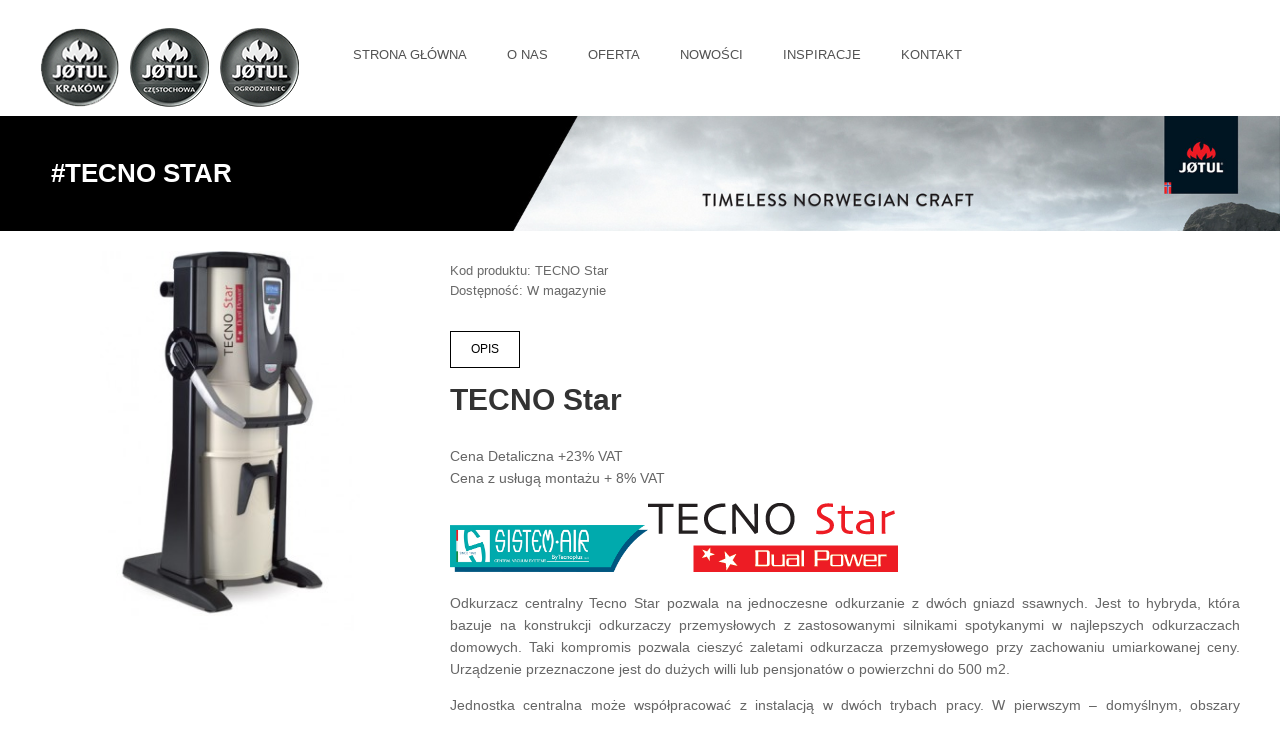

--- FILE ---
content_type: text/html; charset=utf-8
request_url: http://www.kominkiznorwegii.com/index.php?route=product/product&product_id=123
body_size: 8649
content:
<!DOCTYPE html>
<!--[if IE 7]> <html lang="pl" class="ie7 responsive"> <![endif]-->  
<!--[if IE 8]> <html lang="pl" class="ie8 responsive"> <![endif]-->  
<!--[if IE 9]> <html lang="pl" class="ie9 responsive"> <![endif]-->  
<!--[if !IE]><!--> <html lang="pl" class="responsive"> <!--<![endif]-->  
<head>
	<title>TECNO Star</title>
	<base href="http://kominkiznorwegii.com/" />

	<!-- Meta -->
	<meta charset="utf-8">
	<meta http-equiv="X-UA-Compatible" content="IE=edge,chrome=1" />
	<meta name="viewport" content="width=device-width, initial-scale=1.0">
		<meta name="description" content="TECNO Star" />
			<meta name="keywords" content="TECNO Star" />
	
	
	<!-- Google Fonts -->
	<link href='http://fonts.googleapis.com/css?family=Merriweather:400,300italic,300,400italic,700,700italic,900,900italic&subset=latin,latin-ext' rel='stylesheet' type='text/css'>
	<link href='http://fonts.googleapis.com/css?family=Lato:400,300italic,300,700,700italic,900,900italic&subset=latin,latin-ext' rel='stylesheet' type='text/css'>

		
			
	<link rel="stylesheet" type="text/css" href="catalog/view/theme/themegloballite/css/bootstrap.css" />
<link rel="stylesheet" type="text/css" href="catalog/view/theme/themegloballite/css/bootstrap-theme.css" />
<link rel="stylesheet" type="text/css" href="catalog/view/theme/themegloballite/css/stylesheet.css" />
<link rel="stylesheet" type="text/css" href="catalog/view/theme/themegloballite/css/responsive.css" />
<link rel="stylesheet" type="text/css" href="catalog/view/theme/themegloballite/css/slider.css" />
<link rel="stylesheet" type="text/css" href="catalog/view/theme/themegloballite/css/menu.css" />
<link rel="stylesheet" type="text/css" href="catalog/view/theme/themegloballite/css/font-awesome.min.css" />
<link rel="stylesheet" type="text/css" href="catalog/view/theme/themegloballite/css/magnific-popup.css" />
<link rel="stylesheet" type="text/css" href="catalog/view/theme/themegloballite/css/jquery-ui.css" />
<link rel="stylesheet" type="text/css" href="catalog/view/theme/themegloballite/css/notification.css" />
<link rel="stylesheet" type="text/css" href="catalog/view/theme/themegloballite/css/owl.carousel.css" />
<link rel="stylesheet" type="text/css" href="catalog/view/theme/themegloballite/css/carousel.css" />

	
		
	<!--[if IE 8]>
		<link rel="stylesheet" type="text/css" href="catalog/view/theme/themegloballite/css/ie8.css" />
	<![endif]-->

	
		<style type="text/css">
		.standard-body .full-width .container {
			max-width: 1500px;
					}
		
		.standard-body .fixed .background,
		.main-fixed {
			max-width: 1460px;
					}
	</style>
	    
        	
     <script type="text/javascript" src="catalog/view/theme/themegloballite/js/jquery.min.js"></script>
<script type="text/javascript" src="catalog/view/theme/themegloballite/js/jquery-migrate-1.2.1.js"></script>
<script type="text/javascript" src="catalog/view/theme/themegloballite/js/jquery-ui-1.10.4.custom.min.js"></script>
<script type="text/javascript" src="catalog/view/theme/themegloballite/js/bootstrap.min.js"></script>
<script type="text/javascript" src="catalog/view/theme/themegloballite/js/twitter-bootstrap-hover-dropdown.js"></script>
<script type="text/javascript" src="catalog/view/theme/themegloballite/js/jquery.themepunch.plugins.min.js"></script>
<script type="text/javascript" src="catalog/view/theme/themegloballite/js/jquery.themepunch.revolution.min.js"></script>
<script type="text/javascript" src="catalog/view/theme/themegloballite/js/common.js"></script>
<script type="text/javascript" src="catalog/view/theme/themegloballite/js/jquery.cookie.js"></script>
<script type="text/javascript" src="catalog/view/theme/themegloballite/js/jquery.magnific-popup.min.js"></script>
<script type="text/javascript" src="catalog/view/theme/themegloballite/js/jquery.elevateZoom-3.0.3.min.js"></script>
<script type="text/javascript" src="catalog/view/theme/themegloballite/js/modernizr.js"></script>
<script type="text/javascript" src="catalog/view/theme/themegloballite/js/notify.js"></script>
<script type="text/javascript" src="catalog/view/theme/themegloballite/js/owl.carousel.min.js"></script>
<script type="text/javascript" src="catalog/view/theme/themegloballite/js/jquery.jcarousel.min.js"></script>
	
	<script type="text/javascript">
	var transition = 'slide';
	var animation_time = 300;
	
	var checkout_url = 'http://www.kominkiznorwegii.com/index.php?route=checkout/checkout';
	var responsive_design = 'yes';
	</script>
			<script type="text/javascript" src="catalog/view/javascript/jquery/magnific/jquery.magnific-popup.min.js"></script>
				<script type="text/javascript" src="catalog/view/javascript/jquery/datetimepicker/moment.js"></script>
				<script type="text/javascript" src="catalog/view/javascript/jquery/datetimepicker/bootstrap-datetimepicker.min.js"></script>
					<link href="http://www.kominkiznorwegii.com/index.php?route=product/product&amp;product_id=123" rel="canonical" />
		<link href="http://kominkiznorwegii.com/image/catalog/cart.png" rel="icon" />
			<script src="catalog/view/javascript/jquery/magnific/jquery.magnific-popup.min.js" type="text/javascript"></script>
		<script src="catalog/view/javascript/jquery/datetimepicker/moment.js" type="text/javascript"></script>
		<script src="catalog/view/javascript/jquery/datetimepicker/bootstrap-datetimepicker.min.js" type="text/javascript"></script>
			<!--[if lt IE 9]>
		<script src="http://html5shim.googlecode.com/svn/trunk/html5.js"></script>
		<script src="catalog/view/theme/themegloballite/js/respond.min.js"></script>
	<![endif]-->
</head>	
<body>

<div id="notification" class="modal fade">
    <div class="modal-dialog">
        <div class="modal-content">
            <div class="modal-header">
                <button type="button" class="close" data-dismiss="modal" aria-hidden="true">&times;</button>
                <h4 class="modal-title" style="font-family: "Roboto Condensed",sans-serif!important;">Confirmation</h4>
            </div>
            <div class="modal-body">
                <p></p>
            </div>
            <div class="modal-footer">
                <button type="button" class="button modal-left-button"  data-dismiss="modal">Kontynuuj zakupy</button>
                <a href="http://www.kominkiznorwegii.com/index.php?route=checkout/cart" class="button modal-right-button">Pokaż Koszyk</a>
            </div>
        </div>
    </div>
</div>

<div id="quickview" class="modal fade bs-example-modal-lg">
    <div class="modal-dialog">
        <div class="modal-content">
            <div class="modal-header">
                <button type="button" class="close" data-dismiss="modal" aria-hidden="true">&times;</button>
                <h4 class="modal-title">Product</h4>
            </div>
            <div class="modal-body">
                <p></p>
            </div>
        </div>
    </div>
</div>

<div class="standard-body">
		<div id="main" class="full-width">

		
		
		<header>
	
			<div id="header">	
				<div class="container">
					<div class="row">
						<div class="col-lg-3 col-md-3 col-sm-3 col-xs-12 logo-inner">
							<div class="logo-store" >
								<a href="http://www.kominkiznorwegii.com/index.php?route=common/home">
									<img src="http://kominkiznorwegii.com/image/catalog/newstandard/3loga.png" title="KOMINKIZNORWEGII.COM" alt="KOMINKIZNORWEGII.COM" />
								</a>
							</div>
						</div>
						
													

					<div class="visible-xs col-xs-12" style="text-align:center;display:inline-block; margin-bottom:20px;">
						<div id="megaMenuToggle">
							<div class="megamenuToogle-wrapper">
								<div class="megamenuToogle-pattern">
									<div class="container">
										<span class="fa fa-bars"></span>
									</div>
								</div>
							</div>
						</div>
						

						<div class="tg-search" style="display:inline-block;">
										<div id="tg-search2">
											<div class="dropdown-toggle" data-toggle="dropdown" data-hover="dropdown">
												<span class="fa fa-search"></span>
											</div>
											
											<ul class="dropdown-menu keep_open">
												<li>
												
												<div id="search">
														<input type="text" name="search2" placeholder="Wyszukaj" value="" />
														<span class="button-search2 fa fa-search"></span>
												</li>
											</ul>	
										</div>	
						</div>	
						
					
					</div>	
						
						
											<div class="container-megamenu horizontal">
						
						<div class="megamenu-wrapper">
							<div class="megamenu-pattern">
								<div class="col-lg-9 col-md-9 col-sm-9 col-xs-12" style="padding-left: 0px; padding-right: 0px;">
										<div class="menu-holder">
											<ul class="megamenu">
																																				<li>
													<a href="http://kominkiznorwegii.com/"><span><strong>Strona główna</strong></span></a>
																																					</li>
																																				<li>
													<a href="index.php?route=information/information&amp;information_id=4"><span><strong>O nas</strong></span></a>
																																					</li>
																																				<li class="with-sub-menu hover"><p class="close-menu"></p>
													<a href="http://www.kominkiznorwegii.com/index.php?route=product/category&amp;path=69"><span><strong>Oferta</strong></span></a>
																																																			<div class="sub-menu" style="width: 220px">
														<div class="content">
															<div class="row hover-menu">
																																<div class="col-sm-12">
																	<div class="menu">
																		<ul>
																		  																		  																		  																		  <li><a href="http://www.kominkiznorwegii.com/index.php?route=product/category&amp;path=69_93" onclick="window.location = 'http://www.kominkiznorwegii.com/index.php?route=product/category&amp;path=69_93';">Portale kominkowe</a></li>
																		  																		  																		  																		  <li><a href="http://www.kominkiznorwegii.com/index.php?route=product/category&amp;path=69_70" onclick="window.location = 'http://www.kominkiznorwegii.com/index.php?route=product/category&amp;path=69_70';">Wkłady kominkowe</a></li>
																		  																		  																		  																		  <li><a href="http://www.kominkiznorwegii.com/index.php?route=product/category&amp;path=69_72" onclick="window.location = 'http://www.kominkiznorwegii.com/index.php?route=product/category&amp;path=69_72';">Kominki wolnostojące</a></li>
																		  																		  																		  																		  <li><a href="http://www.kominkiznorwegii.com/index.php?route=product/category&amp;path=69_71" onclick="window.location = 'http://www.kominkiznorwegii.com/index.php?route=product/category&amp;path=69_71';">Piece wolnostojące</a></li>
																		  																		  																		  																		  <li><a href="http://www.kominkiznorwegii.com/index.php?route=product/category&amp;path=69_80" onclick="window.location = 'http://www.kominkiznorwegii.com/index.php?route=product/category&amp;path=69_80';">Piece wolnostojące na pellet</a></li>
																		  																		  																		  																		  <li><a href="http://www.kominkiznorwegii.com/index.php?route=product/category&amp;path=69_73" onclick="window.location = 'http://www.kominkiznorwegii.com/index.php?route=product/category&amp;path=69_73';">Kominki gazowe</a></li>
																		  																		  																		  																		  <li><a href="http://www.kominkiznorwegii.com/index.php?route=product/category&amp;path=69_84" onclick="window.location = 'http://www.kominkiznorwegii.com/index.php?route=product/category&amp;path=69_84';">Kominki elektryczne</a></li>
																		  																		  																		  																		  <li><a href="http://www.kominkiznorwegii.com/index.php?route=product/category&amp;path=69_81" onclick="window.location = 'http://www.kominkiznorwegii.com/index.php?route=product/category&amp;path=69_81';">Paleniska ogrodowe</a></li>
																		  																		  																		  																		  <li><a href="http://www.kominkiznorwegii.com/index.php?route=product/category&amp;path=69_85" onclick="window.location = 'http://www.kominkiznorwegii.com/index.php?route=product/category&amp;path=69_85';">Grille</a></li>
																		  																		  																		  																		  <li><a href="http://www.kominkiznorwegii.com/index.php?route=product/category&amp;path=69_89" onclick="window.location = 'http://www.kominkiznorwegii.com/index.php?route=product/category&amp;path=69_89';">Gotowanie w ogrodzie</a></li>
																		  																		  																		  																		  <li><a href="http://www.kominkiznorwegii.com/index.php?route=product/category&amp;path=69_74" onclick="window.location = 'http://www.kominkiznorwegii.com/index.php?route=product/category&amp;path=69_74';">Kotły CO na Pellet</a></li>
																		  																		  																		  																		  <li><a href="http://www.kominkiznorwegii.com/index.php?route=product/category&amp;path=69_75" onclick="window.location = 'http://www.kominkiznorwegii.com/index.php?route=product/category&amp;path=69_75';">Centralne odkurzacze</a></li>
																		  																		  																		</ul>
																	</div>
																</div>
																															</div>
														</div>
													</div>
																									</li>
																																				<li>
													<a href="http://www.kominkiznorwegii.com/index.php?route=product/category&amp;path=87"><span><strong>Nowości</strong></span></a>
																																					</li>
																																				<li>
													<a href="index.php?route=information/information&amp;information_id=8"><span><strong>Inspiracje</strong></span></a>
																																					</li>
																																				<li>
													<a href="index.php?route=information/information&amp;information_id=7"><span><strong>Kontakt</strong></span></a>
																																					</li>
																							</ul>
										</div>
								</div>
							</div>
						</div>
					</div>
										
					

							
						
						
	
					</div>



				</div>
			</div>	
			
			
			
			
					
						

	
</header>
<!-- BREADCRUMB
	================================================== -->
<!--<div class="breadcrumb">
			<div class="container">
				<div class="clearfix">
					<ul>
												<li><a href="http://www.kominkiznorwegii.com/index.php?route=common/home"><i class="fa fa-home"></i></a></li>
												<li><a href="http://www.kominkiznorwegii.com/index.php?route=product/product&amp;product_id=123">TECNO Star</a></li>
											</ul>
				</div>
			</div>
</div>//-->

<!-- MAIN CONTENT
	================================================== -->
<div class="main-content full-width inner-page">

<!-- FULL WIDTH TITLE -->
<div  style="display:table; width: 100%; height: 16vh; min-height: 20px; background-image: url('/image/catalog/themegloballite/bg.jpg'); background-size: 100vw auto; background-repeat: no-repeat; background-position: center top;">
								<h2 id="title-page" style="display:table-cell; vertical-align: middle; padding-left: 4vw; padding-right:60% ; color: #ffffff; font-size: 2vw; font-weight: bold;">#TECNO Star																	</h2>
								</div>

			<div class="container">
												
								
				<div class="row">
										
										<div class="col-sm-12">
												
												
						<div class="row">
														<div class="col-sm-12 center-column">

							<!-- ORGINAL TITLE

								<h2 id="title-page">TECNO Star																	</h2>

							-->

																
								
<div itemscope itemtype="http://data-vocabulary.org/Product">
  <span itemprop="name" class="hidden">TECNO Star</span>
  <div class="product-info">
  	<div class="row">
  		<div class="col-sm-12">
  			<div class="row" id="quickview_product">
			    			 			    <div class="col-sm-4 popup-gallery">
			      <div class="row">
			      	  			      	  
				      <div class="col-sm-12">
				      						      <div class="product-image ">
					      	 					      	 
					     	<a href="http://kominkiznorwegii.com/image/cache/catalog/newstandard/centralne_odkurzacze/Tecno-Star-1-1000x1000.jpg" title="TECNO Star" id="ex1" class="popup-image"><img src="http://kominkiznorwegii.com/image/cache/catalog/newstandard/centralne_odkurzacze/Tecno-Star-1-400x400.jpg" title="TECNO Star" alt="TECNO Star" id="image" itemprop="image" data-zoom-image="http://kominkiznorwegii.com/image/cache/catalog/newstandard/centralne_odkurzacze/Tecno-Star-1-1000x1000.jpg" /></a>
						  </div>
					  	 				      </div>
				      
				      			      </div>
			    </div>

			    <div class="col-sm-8 product-center clearfix">
			     <div itemprop="offerDetails" itemscope itemtype="http://data-vocabulary.org/Offer">
			      <div class="description">
			        			        <span>Kod produktu:</span> TECNO Star<br />
			        			        <span>Dostępność:</span> W magazynie</div>
			      			     </div>
			     
			     <div id="product">
   <div id="tabs" class="htabs">
  	<a href="#tab-description">Opis</a>  </div>
    <div id="tab-description" class="tab-content" itemprop="description"><h1 class="product_title entry-title" style="font-size: 30px; margin-bottom: 0px; font-family: &quot;Open Sans&quot;, Arial, sans-serif; line-height: 1em; color: rgb(51, 51, 51); padding: 0px; border: 0px; outline: 0px; text-size-adjust: 100%; vertical-align: baseline; background-image: initial; background-position: 0px 0px; background-size: initial; background-repeat: initial; background-attachment: initial; background-origin: initial; background-clip: initial; clear: none;">TECNO Star&nbsp;<br><br></h1><div class="woocommerce-product-details__short-description" style="margin: 0px; padding: 0px; border: 0px; outline: 0px; text-size-adjust: 100%; vertical-align: baseline; background-image: initial; background-position: 0px 0px; background-size: initial; background-repeat: initial; background-attachment: initial; background-origin: initial; background-clip: initial;"><div style="margin: 0px; padding: 0px; border: 0px; outline: 0px; text-size-adjust: 100%; vertical-align: baseline; background: 0px 0px; text-align: justify;"><p style="color: rgb(102, 102, 102); font-family: &quot;Open Sans&quot;, Arial, sans-serif; font-size: 14px; margin-bottom: 0px; padding: 0px 0px 1em; border: 0px; outline: 0px; text-size-adjust: 100%; vertical-align: baseline; background: 0px 0px;">Cena Detaliczna +23% VAT&nbsp;<br>Cena z usługą montażu + 8% VAT&nbsp;</p><p style="color: rgb(102, 102, 102); font-family: &quot;Open Sans&quot;, Arial, sans-serif; font-size: 14px; margin-bottom: 0px; padding: 0px 0px 1em; border: 0px; outline: 0px; text-size-adjust: 100%; vertical-align: baseline; background: 0px 0px;"><img src="http://opencart.kominkiznorwegii.com/image/catalog/newstandard/centralne_odkurzacze/logo-retina-sito.png" style="width: 25%;"><img src="http://opencart.kominkiznorwegii.com/image/catalog/newstandard/centralne_odkurzacze/tecno-Star.png" style="width: 250px;"><br></p><p style="margin-bottom: 0px; padding: 0px 0px 1em; border: 0px; outline: 0px; text-size-adjust: 100%; vertical-align: baseline; background: 0px 0px;"><font color="#666666" face="Open Sans, Arial, sans-serif"><span style="font-size: 14px;">Odkurzacz centralny Tecno Star pozwala na jednoczesne odkurzanie z dwóch gniazd ssawnych. Jest to hybryda, która bazuje na konstrukcji odkurzaczy przemysłowych z zastosowanymi silnikami spotykanymi w najlepszych odkurzaczach domowych. Taki kompromis pozwala cieszyć zaletami odkurzacza przemysłowego przy zachowaniu umiarkowanej ceny. Urządzenie przeznaczone jest do dużych willi lub pensjonatów o powierzchni do 500 m2.</span></font></p><p style="margin-bottom: 0px; padding: 0px 0px 1em; border: 0px; outline: 0px; text-size-adjust: 100%; vertical-align: baseline; background: 0px 0px;"><font color="#666666" face="Open Sans, Arial, sans-serif"><span style="font-size: 14px;">Jednostka centralna może współpracować z instalacją w dwóch trybach pracy. W pierwszym – domyślnym, obszary sprzątania należy podzielić na dwie strefy które będą mogły być wykorzystane przez dwóch jednoczesnych użytkowników systemu. Każda ze stref może być obsłużona instalacją o średnicy 2”, natomiast wspólne przewody łączące każdą ze stref z jednostką centralną powinny być wykonane przy użyciu przewodów instalacyjnych o średnicy 63 mm. Automatyka jednostki centralnej sama decyduje o ilości i kolejności włączanych silników, tak aby dopasować charakterystykę pracy odkurzacza do liczby jednoczesnych użytkowników. Tryb drugi, to tryb TURBO, który pozwala na uruchomienie zawsze dwóch silników niezależnie od liczby operatorów. Pozwala to na efektywne sprzątanie nawet jeśli odkurzacz zostanie podłączony do dużej instalacji wykonanej z jednej średnicy przewodów.</span></font></p><p style="margin-bottom: 0px; padding: 0px 0px 1em; border: 0px; outline: 0px; text-size-adjust: 100%; vertical-align: baseline; background: 0px 0px;"><font color="#666666" face="Open Sans, Arial, sans-serif"><span style="font-size: 14px;">Zastosowana metoda separacji bazująca na separatorze cyklonicznym oraz wtórnym filtrze kartridżowym o powierzchni filtracji wynoszącym 1,7 m2 gwarantuje skuteczną separację zanieczyszczeń bez obawy o spadek wydajności systemu. Jako opcja, urządzenie może zostać wyposażone w dodatkowy automatyczny system oczyszczania filtra kartridżowego, który do jego oczyszczania wykorzystuje strumień sprężonego powietrza.</span></font></p><p style="margin-bottom: 0px; padding: 0px 0px 1em; border: 0px; outline: 0px; text-size-adjust: 100%; vertical-align: baseline; background: 0px 0px;"><font color="#666666" face="Open Sans, Arial, sans-serif"><span style="font-size: 14px;">Jednostka centralna Tecno Star jest urządzeniem wolnostojącym, wyposażonym w duży zbiornik na śmieci na kółkach o pojemności 62 dm3.</span></font></p><p style="margin-bottom: 0px; padding: 0px 0px 1em; border: 0px; outline: 0px; text-size-adjust: 100%; vertical-align: baseline; background: 0px 0px;"><span style="background-color: initial; font-size: 14px;"><font color="#666666" face="Open Sans, Arial, sans-serif">Obsługa oraz ustawienie parametrów konfiguracyjnych odbywa się przy wykorzystaniu czytelnego wyświetlacza dotykowego. Jednostka centralna Tecno Star została stworzona, aby zaspokoić oczekiwania najbardziej wymagających klientów używających odkurzaczy centralnych w domowym cyklu sprzątania. Decydując się na model Tecno Star otrzymują oni najbardziej zaawansowany technicznie odkurzacz, w którym zastosowano rozwiązania techniczne przeniesione z rozwiązań spotykanych w większych jednostkach centralnych przeznaczonych do pracy ciągłej</font></span><span style="color: rgb(102, 102, 102); font-family: &quot;Open Sans&quot;, Arial, sans-serif; font-size: 14px; background-color: initial;">.</span><br></p></div></div></div>
  		
			     </div><!-- End #product -->

			      		    	</div>
		    </div>
    	</div>
    	
    	    </div>
  </div>
 
        <div class="box">
        <!-- Carousel nav -->
						<a class="next-button" href="#myCarousel12316110" id="myCarousel12316110_next"><span></span></a>
				<a class="prev-button" href="#myCarousel12316110" id="myCarousel12316110_prev"><span></span></a>
      	
    <div class="box-heading">Produkty powiązane</div>
    <div class="box-content products related-products hidden-xs">
      <div class="box-product">
      	<div id="myCarousel12316110" class="carousel slide">
      		<!-- Carousel items -->
      		<div class="carousel-inner">
      			  	    			<div class="active item"><div class="product-grid"><div class="row">  	    			  	    			<div class="col-sm-4">
  	    				
<!-- Product -->
<div class="product clearfix">
	<div class="left">
								
			<div class="image">
				
				
						<div class="flybar">
				
				
								
								
								
				
									<div class="addtocart">
					<a onclick="cart.add('119');" class="button"><span>Dodaj do koszyka</span></a>
					</div>
							</div>
							
				<a href="http://www.kominkiznorwegii.com/index.php?route=product/product&amp;product_id=119">
					<img src="http://kominkiznorwegii.com/image/cache/catalog/newstandard/centralne_odkurzacze/tecno-r-200x200.png" alt="TECNO R-evolution"/>
				</a>
			</div>
			</div>
	<div class="right">
		<div class="name"><a href="http://www.kominkiznorwegii.com/index.php?route=product/product&amp;product_id=119">TECNO R-evolution</a></div>
		<div class="price">
											</div>
				
	</div>
</div>  	    			</div>
      			  	    			  	    			  	    			<div class="col-sm-4">
  	    				
<!-- Product -->
<div class="product clearfix">
	<div class="left">
								
			<div class="image">
				
				
						<div class="flybar">
				
				
								
								
								
				
									<div class="addtocart">
					<a onclick="cart.add('120');" class="button"><span>Dodaj do koszyka</span></a>
					</div>
							</div>
							
				<a href="http://www.kominkiznorwegii.com/index.php?route=product/product&amp;product_id=120">
					<img src="http://kominkiznorwegii.com/image/cache/catalog/newstandard/centralne_odkurzacze/wolly_2-1-200x200.jpg" alt="Wolly 2"/>
				</a>
			</div>
			</div>
	<div class="right">
		<div class="name"><a href="http://www.kominkiznorwegii.com/index.php?route=product/product&amp;product_id=120">Wolly 2</a></div>
		<div class="price">
											</div>
				
	</div>
</div>  	    			</div>
      			  	    			  	    			  	    			<div class="col-sm-4">
  	    				
<!-- Product -->
<div class="product clearfix">
	<div class="left">
								
			<div class="image">
				
				
						<div class="flybar">
				
				
								
								
								
				
									<div class="addtocart">
					<a onclick="cart.add('121');" class="button"><span>Dodaj do koszyka</span></a>
					</div>
							</div>
							
				<a href="http://www.kominkiznorwegii.com/index.php?route=product/product&amp;product_id=121">
					<img src="http://kominkiznorwegii.com/image/cache/catalog/newstandard/centralne_odkurzacze/tecno-Style-250-1-200x200.jpg" alt="TECNO Style"/>
				</a>
			</div>
			</div>
	<div class="right">
		<div class="name"><a href="http://www.kominkiznorwegii.com/index.php?route=product/product&amp;product_id=121">TECNO Style</a></div>
		<div class="price">
											</div>
				
	</div>
</div>  	    			</div>
      			  	    			  	    			</div></div></div><div class="item"><div class="product-grid"><div class="row">  	    			<div class="col-sm-4">
  	    				
<!-- Product -->
<div class="product clearfix">
	<div class="left">
								
			<div class="image">
				
				
						<div class="flybar">
				
				
								
								
								
				
									<div class="addtocart">
					<a onclick="cart.add('122');" class="button"><span>Dodaj do koszyka</span></a>
					</div>
							</div>
							
				<a href="http://www.kominkiznorwegii.com/index.php?route=product/product&amp;product_id=122">
					<img src="http://kominkiznorwegii.com/image/cache/catalog/newstandard/centralne_odkurzacze/TCSMART-200x200.jpg" alt="TECNO Smart"/>
				</a>
			</div>
			</div>
	<div class="right">
		<div class="name"><a href="http://www.kominkiznorwegii.com/index.php?route=product/product&amp;product_id=122">TECNO Smart</a></div>
		<div class="price">
											</div>
				
	</div>
</div>  	    			</div>
      			  	    			  	    			  	    			<div class="col-sm-4">
  	    				
<!-- Product -->
<div class="product clearfix">
	<div class="left">
								
			<div class="image">
				
				
						<div class="flybar">
				
				
								
								
								
				
									<div class="addtocart">
					<a onclick="cart.add('126');" class="button"><span>Dodaj do koszyka</span></a>
					</div>
							</div>
							
				<a href="http://www.kominkiznorwegii.com/index.php?route=product/product&amp;product_id=126">
					<img src="http://kominkiznorwegii.com/image/cache/catalog/newstandard/centralne_odkurzacze/t-prime-200x200.jpg" alt="TECNO Prime"/>
				</a>
			</div>
			</div>
	<div class="right">
		<div class="name"><a href="http://www.kominkiznorwegii.com/index.php?route=product/product&amp;product_id=126">TECNO Prime</a></div>
		<div class="price">
											</div>
				
	</div>
</div>  	    			</div>
      			  	    			  	    			  	    			<div class="col-sm-4">
  	    				
<!-- Product -->
<div class="product clearfix">
	<div class="left">
								
			<div class="image">
				
				
						<div class="flybar">
				
				
								
								
								
				
									<div class="addtocart">
					<a onclick="cart.add('127');" class="button"><span>Dodaj do koszyka</span></a>
					</div>
							</div>
							
				<a href="http://www.kominkiznorwegii.com/index.php?route=product/product&amp;product_id=127">
					<img src="http://kominkiznorwegii.com/image/cache/catalog/newstandard/centralne_odkurzacze/productTC2000-200x200.jpg" alt="TC 2000"/>
				</a>
			</div>
			</div>
	<div class="right">
		<div class="name"><a href="http://www.kominkiznorwegii.com/index.php?route=product/product&amp;product_id=127">TC 2000</a></div>
		<div class="price">
											</div>
				
	</div>
</div>  	    			</div>
      			      			</div></div></div>      		</div>
  		</div>
      </div>
    </div>
		<!-- For Mobiles view -->
	<div class="box-content products related-products visible-xs">
      <div class="box-product">
      	<div id="myCarousel12316110" class="carousel slide">
      		<!-- Carousel items -->
      		<div class="carousel-inner">
      			  	    			<div class="active item"><div class="product-grid"><div class="row">  	    			  	    			<div class="col-xs-6">
  	    				
<!-- Product -->
<div class="product clearfix">
	<div class="left">
								
			<div class="image">
				
				
						<div class="flybar">
				
				
								
								
								
				
									<div class="addtocart">
					<a onclick="cart.add('119');" class="button"><span>Dodaj do koszyka</span></a>
					</div>
							</div>
							
				<a href="http://www.kominkiznorwegii.com/index.php?route=product/product&amp;product_id=119">
					<img src="http://kominkiznorwegii.com/image/cache/catalog/newstandard/centralne_odkurzacze/tecno-r-200x200.png" alt="TECNO R-evolution"/>
				</a>
			</div>
			</div>
	<div class="right">
		<div class="name"><a href="http://www.kominkiznorwegii.com/index.php?route=product/product&amp;product_id=119">TECNO R-evolution</a></div>
		<div class="price">
											</div>
				
	</div>
</div>  	    			</div>
      			  	    			  	    			  	    			<div class="col-xs-6">
  	    				
<!-- Product -->
<div class="product clearfix">
	<div class="left">
								
			<div class="image">
				
				
						<div class="flybar">
				
				
								
								
								
				
									<div class="addtocart">
					<a onclick="cart.add('120');" class="button"><span>Dodaj do koszyka</span></a>
					</div>
							</div>
							
				<a href="http://www.kominkiznorwegii.com/index.php?route=product/product&amp;product_id=120">
					<img src="http://kominkiznorwegii.com/image/cache/catalog/newstandard/centralne_odkurzacze/wolly_2-1-200x200.jpg" alt="Wolly 2"/>
				</a>
			</div>
			</div>
	<div class="right">
		<div class="name"><a href="http://www.kominkiznorwegii.com/index.php?route=product/product&amp;product_id=120">Wolly 2</a></div>
		<div class="price">
											</div>
				
	</div>
</div>  	    			</div>
      			  	    			  	    			  	    			<div class="col-xs-6">
  	    				
<!-- Product -->
<div class="product clearfix">
	<div class="left">
								
			<div class="image">
				
				
						<div class="flybar">
				
				
								
								
								
				
									<div class="addtocart">
					<a onclick="cart.add('121');" class="button"><span>Dodaj do koszyka</span></a>
					</div>
							</div>
							
				<a href="http://www.kominkiznorwegii.com/index.php?route=product/product&amp;product_id=121">
					<img src="http://kominkiznorwegii.com/image/cache/catalog/newstandard/centralne_odkurzacze/tecno-Style-250-1-200x200.jpg" alt="TECNO Style"/>
				</a>
			</div>
			</div>
	<div class="right">
		<div class="name"><a href="http://www.kominkiznorwegii.com/index.php?route=product/product&amp;product_id=121">TECNO Style</a></div>
		<div class="price">
											</div>
				
	</div>
</div>  	    			</div>
      			  	    			  	    			  	    			<div class="col-xs-6">
  	    				
<!-- Product -->
<div class="product clearfix">
	<div class="left">
								
			<div class="image">
				
				
						<div class="flybar">
				
				
								
								
								
				
									<div class="addtocart">
					<a onclick="cart.add('122');" class="button"><span>Dodaj do koszyka</span></a>
					</div>
							</div>
							
				<a href="http://www.kominkiznorwegii.com/index.php?route=product/product&amp;product_id=122">
					<img src="http://kominkiznorwegii.com/image/cache/catalog/newstandard/centralne_odkurzacze/TCSMART-200x200.jpg" alt="TECNO Smart"/>
				</a>
			</div>
			</div>
	<div class="right">
		<div class="name"><a href="http://www.kominkiznorwegii.com/index.php?route=product/product&amp;product_id=122">TECNO Smart</a></div>
		<div class="price">
											</div>
				
	</div>
</div>  	    			</div>
      			  	    			  	    			</div></div></div><div class="item"><div class="product-grid"><div class="row">  	    			<div class="col-xs-6">
  	    				
<!-- Product -->
<div class="product clearfix">
	<div class="left">
								
			<div class="image">
				
				
						<div class="flybar">
				
				
								
								
								
				
									<div class="addtocart">
					<a onclick="cart.add('126');" class="button"><span>Dodaj do koszyka</span></a>
					</div>
							</div>
							
				<a href="http://www.kominkiznorwegii.com/index.php?route=product/product&amp;product_id=126">
					<img src="http://kominkiznorwegii.com/image/cache/catalog/newstandard/centralne_odkurzacze/t-prime-200x200.jpg" alt="TECNO Prime"/>
				</a>
			</div>
			</div>
	<div class="right">
		<div class="name"><a href="http://www.kominkiznorwegii.com/index.php?route=product/product&amp;product_id=126">TECNO Prime</a></div>
		<div class="price">
											</div>
				
	</div>
</div>  	    			</div>
      			  	    			  	    			  	    			<div class="col-xs-6">
  	    				
<!-- Product -->
<div class="product clearfix">
	<div class="left">
								
			<div class="image">
				
				
						<div class="flybar">
				
				
								
								
								
				
									<div class="addtocart">
					<a onclick="cart.add('127');" class="button"><span>Dodaj do koszyka</span></a>
					</div>
							</div>
							
				<a href="http://www.kominkiznorwegii.com/index.php?route=product/product&amp;product_id=127">
					<img src="http://kominkiznorwegii.com/image/cache/catalog/newstandard/centralne_odkurzacze/productTC2000-200x200.jpg" alt="TC 2000"/>
				</a>
			</div>
			</div>
	<div class="right">
		<div class="name"><a href="http://www.kominkiznorwegii.com/index.php?route=product/product&amp;product_id=127">TC 2000</a></div>
		<div class="price">
											</div>
				
	</div>
</div>  	    			</div>
      			      			</div></div></div>      		</div>
  		</div>
      </div>
    </div>
  </div>
  </div>

<script type="text/javascript">
$(document).ready(function() {
  var owl12316110 = $(".box #myCarousel12316110 .carousel-inner");
	
  $("#myCarousel12316110_next").click(function(){
      owl12316110.trigger('owl.next');
      return false;
    })
  $("#myCarousel12316110_prev").click(function(){
      owl12316110.trigger('owl.prev');
      return false;
  });
    
  owl12316110.owlCarousel({
  	  slideSpeed : 500,
      singleItem:true
   });
});
</script>
<script type="text/javascript"><!--
$('select[name=\'recurring_id\'], input[name="quantity"]').change(function(){
	$.ajax({
		url: 'index.php?route=product/product/getRecurringDescription',
		type: 'post',
		data: $('input[name=\'product_id\'], input[name=\'quantity\'], select[name=\'recurring_id\']'),
		dataType: 'json',
		beforeSend: function() {
			$('#recurring-description').html('');
		},
		success: function(json) {
			$('.alert, .text-danger').remove();
			
			if (json['success']) {
				$('#recurring-description').html(json['success']);
			}
		}
	});
});
//--></script> 
<script type="text/javascript"><!--
$('#button-cart').on('click', function() {
	$.ajax({
		url: 'index.php?route=checkout/cart/add',
		type: 'post',
		data: $('#product input[type=\'text\'], #product input[type=\'hidden\'], #product input[type=\'radio\']:checked, #product input[type=\'checkbox\']:checked, #product select, #product textarea'),
		dataType: 'json',
		success: function(json) {
			$('.alert, .text-danger').remove();
			$('.form-group').removeClass('has-error');

			if (json['error']) {
				if (json['error']['option']) {
					for (i in json['error']['option']) {
						var element = $('#input-option' + i.replace('_', '-'));
						
						if (element.parent().hasClass('input-group')) {
							element.parent().after('<div class="text-danger">' + json['error']['option'][i] + '</div>');
						} else {
							element.after('<div class="text-danger">' + json['error']['option'][i] + '</div>');
						}
					}
				}
				
				if (json['error']['recurring']) {
					$('select[name=\'recurring_id\']').after('<div class="text-danger">' + json['error']['recurring'] + '</div>');
				}
				
				// Highlight any found errors
				$('.text-danger').parent().addClass('has-error');
			}
			
			if (json['success']) {
				$("#notification .modal-footer").show();
				$("#notification").modal('show');
				$("#notification .modal-body p").html(json['success']);	
				
				$('#cart').load('index.php?route=common/cart/info #cart > *');
				$('#cart #cart_content').load('index.php?route=common/cart/info #cart_content_ajax');
				$('#cart-total').html(json['total']);
				
			}
		},
        error: function(xhr, ajaxOptions, thrownError) {
            alert(thrownError + "\r\n" + xhr.statusText + "\r\n" + xhr.responseText);
        }
	});
});//--></script> 
<script type="text/javascript"><!--
$('.date').datetimepicker({
	pickTime: false
});

$('.datetime').datetimepicker({
	pickDate: true,
	pickTime: true
});

$('.time').datetimepicker({
	pickDate: false
});
		
$('button[id^=\'button-upload\']').on('click', function() {
	var node = this;
	
	$('#form-upload').remove();
	
	$('body').prepend('<form enctype="multipart/form-data" id="form-upload" style="display: none;"><input type="file" name="file" /></form>');
	
	$('#form-upload input[name=\'file\']').trigger('click');
	
	$('#form-upload input[name=\'file\']').on('change', function() {
		$.ajax({
			url: 'index.php?route=tool/upload',
			type: 'post',
			dataType: 'json',
			data: new FormData($(this).parent()[0]),
			cache: false,
			contentType: false,
			processData: false,
			beforeSend: function() {
				$(node).button('loading');
			},
			complete: function() {
				$(node).button('reset');
			},
			success: function(json) {
				$('.text-danger').remove();
				
				if (json['error']) {
					$(node).parent().find('input').after('<div class="text-danger">' + json['error'] + '</div>');
				}
				
				if (json['success']) {
					alert(json['success']);
					
					$(node).parent().find('input').attr('value', json['code']);
				}
			},
			error: function(xhr, ajaxOptions, thrownError) {
				alert(thrownError + "\r\n" + xhr.statusText + "\r\n" + xhr.responseText);
			}
		});
	});
});
//--></script> 
<script type="text/javascript"><!--
$('#review').delegate('.pagination a', 'click', function(e) {
	e.preventDefault();
	
    $('#review').fadeOut('slow');
        
    $('#review').load(this.href);
    
    $('#review').fadeIn('slow');
});         

$('#review').load('index.php?route=product/product/review&product_id=123');

$('#button-review').on('click', function() {
	$.ajax({
		url: 'index.php?route=product/product/write&product_id=123',
		type: 'post',
		dataType: 'json',
		data: $("#form-review").serialize(),
		beforeSend: function() {
			$('#button-review').button('loading');
		},
		complete: function() {
			$('#button-review').button('reset');
		},
		success: function(json) {
			$('.alert-success, .alert-danger').remove();

			if (json['error']) {
				$('#review').after('<div class="alert alert-danger"><i class="fa fa-exclamation-circle"></i> ' + json['error'] + '</div>');
			}

			if (json['success']) {
				$('#review').after('<div class="alert alert-success"><i class="fa fa-check-circle"></i> ' + json['success'] + '</div>');

				$('input[name=\'name\']').val('');
				$('textarea[name=\'text\']').val('');
				$('input[name=\'rating\']:checked').prop('checked', false);
			}
		}
	});
});
</script>

<script type="text/javascript"><!--
$(document).ready(function() {     
	$('.popup-gallery').magnificPopup({
		delegate: 'a.popup-image',
		type: 'image',
		tLoading: 'Loading image #%curr%...',
		mainClass: 'mfp-with-zoom',
		gallery: {
			enabled: true,
			navigateByImgClick: true,
			preload: [0,1] // Will preload 0 - before current, and 1 after the current image
		},
		image: {
			tError: '<a href="%url%">The image #%curr%</a> could not be loaded.',
			titleSrc: function(item) {
				return item.el.attr('title');
			}
		}
	});
});
//--></script>  

<script type="text/javascript">
$.fn.tabs = function() {
	var selector = this;
	
	this.each(function() {
		var obj = $(this); 
		
		$(obj.attr('href')).hide();
		
		$(obj).click(function() {
			$(selector).removeClass('selected');
			
			$(selector).each(function(i, element) {
				$($(element).attr('href')).hide();
			});
			
			$(this).addClass('selected');
			
			$($(this).attr('href')).show();
			
			return false;
		});
	});

	$(this).show();
	
	$(this).first().click();
};
</script>

<script type="text/javascript"><!--
$('#tabs a').tabs();
//--></script> 


	</div>
													</div>
					</div>
				</div>
				
				<div class="row">	
					<div class="col-sm-12">	
											</div>
				</div>
			</div>

	</div>				  


	
	
	<!-- FOOTER
		================================================== -->
	<div class="footer full-width">
				<div class="container">
										<div class="row">
					
												<!-- Contact -->
						<div class="col-sm-3 col-xs-6 footer-column">
														<h4>Kontakt z nami</h4>
														<ul class="contact-us clearfix">
																<!-- Phone -->
								<li>
									<i class="fa fa-phone" style="font-size: 17px;"></i>
									<p>
																					+48 664 170 519<br>
																				
									</p>
									
									
																				<i class="fa fa-mobile"></i>
											<p>+48 669 002 066</p>
																		</li>
																								<!-- Email -->
								<li>
									<i class="fa fa-envelope" style="font-size: 14px;"></i>
									<p>
																					<span>biuro@kominkiznorwegii.com</span><br>
																			</p>
								</li>
																																<!-- Location -->
								<li>
									<i class="fa fa-home" style="font-size: 16px;"></i>
									<p>
																					Polska<br>
																			</p>
								</li>
																								<!-- Location -->
								<li>
									<i class="fa fa-clock-o" style="font-size: 16px;"></i>
									<p>
																					10:00-18:00<br>
																			</p>
								</li>
															</ul>
						</div>
												
						<!-- Information -->
						<div class="col-sm-25 col-xs-6 footer-column">
							<h4>Informacje</h4>
							
							<ul>
																<li><a href="http://www.kominkiznorwegii.com/index.php?route=information/information&amp;information_id=4">O nas</a></li>
																<li><a href="http://www.kominkiznorwegii.com/index.php?route=information/information&amp;information_id=6">Płatność i dostawa</a></li>
																<li><a href="http://www.kominkiznorwegii.com/index.php?route=information/information&amp;information_id=3">Polityka prywatności</a></li>
															</ul>
						</div>
						
						<!-- Customer Service -->
						<div class="col-sm-25 col-xs-6 footer-column">
							<h4>Biuro Obsługi Klienta</h4>
							
							<ul>
								<li><a href="http://kominkiznorwegii.com/index.php?route=information/information&information_id=7">Kontakt z nami</a></li>
								<li><a href="http://www.kominkiznorwegii.com/index.php?route=information/sitemap">Mapa strony</a></li>
							</ul> 
						</div>
						
						<!-- Extras -->
						<div class="col-sm-25 col-xs-6 footer-column">
							<h4>Dodatki</h4>
							
							<ul>
								<li><a href="http://www.kominkiznorwegii.com/index.php?route=product/manufacturer">Producenci</a></li>
								<li><a href="http://www.kominkiznorwegii.com/index.php?route=affiliate/account">Partnerzy</a></li>
								<li><a href="http://www.kominkiznorwegii.com/index.php?route=product/special">Promocje</a></li>
							</ul>
						</div>
						
						<!-- My Account
						<div class="col-sm-25 col-xs-6 footer-column hidden-xs">
							<h4>Moje konto</h4>
							
							<ul>
								<li><a href="http://www.kominkiznorwegii.com/index.php?route=account/account">Moje konto</a></li>
								<li><a href="http://www.kominkiznorwegii.com/index.php?route=account/order">Historia zamówień</a></li>
								<li><a href="http://www.kominkiznorwegii.com/index.php?route=account/wishlist">Lista życzeń</a></li>
								<li><a href="http://www.kominkiznorwegii.com/index.php?route=account/newsletter">Biuletyn:</a></li>
							</ul>
						</div> -->
					
				
					</div>
					
				</div>
	</div>
	
	<!-- COPYRIGHT
		================================================== -->
			<div class="copyright">
				
						<div class="container pattern">
							
							<!--
							OpenCart is open source software and you are free to remove the powered by OpenCart if you want, but its generally accepted practise to make a small donation.
							Please donate via PayPal to donate@opencart.com
							//-->
							<p>Powered by <a href="http://kominkiznorwegii.com">NEW STANDARD 2020.</a></p>
							<!--
							OpenCart is open source software and you are free to remove the powered by OpenCart if you want, but its generally accepted practise to make a small donation.
							Please donate via PayPal to donate@opencart.com
							//-->


							
									
							
							
						</div>
						
				
			</div>
	
							
					
					
					
	<script type="text/javascript" src="catalog/view/theme/themegloballite/js/megamenu.js"></script>
</div>

<a href="#" class="scrollup"><i class="fa fa-caret-up"></i>Top</a>
</div>
</body>
</html>

--- FILE ---
content_type: text/css
request_url: http://kominkiznorwegii.com/catalog/view/theme/themegloballite/css/stylesheet.css
body_size: 10872
content:
body { 
	color:#6a6a6a; 
	font-size:14px;
	font-weight: 300;
	line-height:1.6;
	font-family: Verdana,Geneva,sans-serif;
	background-color: #ffffff;
    background-image: url("");
}

	.fixed-body {
		padding: 0px 20px;
	}

b, 
strong {
	font-weight: 400;
}

a { 
	color:#6a6a6a;
	line-height:1.6; 
}

a:hover {
	color: #000000;
	text-decoration:none;
}

h1, h2, h3 {
    margin-top: 2px;
}

h2 { font-weight: 500; text-transform: uppercase; }


select {
    background: none repeat scroll 0 0 #ffffff;
    border: 1px solid #ededed;
    color: #53565a;
    padding: 7px;
}

input[type="text"], input[type="password"], input[type="date"], input[type="datetime"], input[type="email"], input[type="number"], input[type="search"], input[type="tel"], input[type="time"], input[type="url"], textarea {
    -moz-appearance: none;
    background-color: #fff;
    background-image: none;
    border: 1px solid #e6e6e6;
    box-shadow: 0 1px 1px rgba(0, 0, 0, 0.075) inset;
    color: #777777;
    font-size: 14px;
    height: 35px;
    line-height: 14px;
    padding: 6px 12px;
	box-shadow: none;
    color: #53565a;
	margin: 5px 0;
	margin-top: 0px;
	border-radius: 0px!important;
	-webkit-border-radius: 0px!important;
	-moz-border-radius: 0px!important;
	 -moz-appearance: none;
}
.form-control {
	-webkit-box-shadow: none!important;
    box-shadow: none!important;
	color: #999999!important;
	 font-size: 14px!important;
	 font-weight: normal!important;
	 border-radius: 0px!important;
	-webkit-border-radius: 0px!important;
	-moz-border-radius: 0px!important;
	border: 1px solid #e6e6e6!important;
	 color: #999999!important;
	 height: 35px;
}
.form-control:focus {
	border: 1px solid #e6e6e6;
}
#search input[type="text"] { 
	width: 100%;
	color: #777777; 
	font-size: 12px;
	border: 1px solid #ededed;
}
table.form td input, table.form td select, table.form td textarea {
    margin-left: 10px;
}

div.required .control-label:before {
	content: '* ';
	color: #F00;
	font-weight: bold;
}

div.required .control-label {
	padding-top: 9px;
}

textarea {
	max-width: 100%;
}


/* Header Top */
#top-line {
    color: #777777;
	
	font-size: 12px;
}
#top-line-holder{
	padding-top: 20px;
}
#top-line {
    background-color: #ffffff;
	border-bottom: 1px solid #ededed;
}
#top-line {
    line-height: 41px;
    min-height: 41px;
}	

.quick-access {
    float: right;
}
.dropdown {
    float: left;
}

.standard-body .full-width .container {
	max-width: 1202px;
	margin: 0px auto;
	padding-left: 40px;
	padding-right: 40px;
	
}
	.standard-body .full-width .container .container {
		padding: 0px;
	}
	
	.standard-body .full-width .shadow {
		display: none;
	}
		
.main-fixed {
	margin: 0px auto;
	max-width: 1290px;
	background: #fff;
	margin-top: 40px;
}

	.main-fixed .fixed {
		padding: 0px !important;
	}
	
		.main-fixed .background .shadow {
			display: none !important;
		}
		
.fixed-body .container {
	padding-left: 45px;
	padding-right: 45px;
	max-width: none;
}


	.fixed-body .container .container {
		padding: 0px;
	}
	
	.container-slider{}
	
/* Top Welcome */

#welcome {
	color: #777777;
	font-size: 12px;
}
	#welcome a {
		color: #777777;
	}
	
	#welcome a:hover { color: #d35d59;}



/* My Account, Currency & Language dropdowns  */

.currency, .language, .my-account, .tg-search {
	cursor: pointer;
	color: #777777;
	font-size: 12px;
}
#my-login a {color: #777777;}
#currency {padding-left: 20px; padding-right: 20px;border-left: 1px solid #ededed;}
#language {padding-left: 20px; padding-right: 20px;border-left: 1px solid #ededed;}
#my-account, #tg-search {padding-left: 20px; padding-right: 20px;border-left: 1px solid #ededed; }
	

.my-account a, .language a, .currency a { color: #777777; border: none;}

.search-icon {margin-right: 10px;}

.tg-search .dropdown-menu, .my-account .dropdown-menu, .language .dropdown-menu, .currency .dropdown-menu {
	border-radius: 0px;
	-webkit-border-radius: 0px;
	-moz-border-radius: 0px;
	min-width: 0px;
}	

.tg-search .dropdown-menu, .my-account .dropdown-menu, .language .dropdown-menu, .currency .dropdown-menu { 
	font-size: 12px; 
	min-width: 160px;
	padding:0px; 
	margin:0; 
	left: auto; 
	box-shadow: none;
	-moz-box-shadow: none;
	-webkit-box-shadow: none;
    padding: 0px;
    right: -1px;
	border: 1px solid #ededed;
}
#tg-search .dropdown-menu { 
	border: 1px solid #ededed;
}

.my-account .dropdown-menu > li > a, .language .dropdown-menu > li > a, .currency .dropdown-menu > li > a {
	color: #747373;
	padding-top: 8px;
	padding-bottom: 8px;
	padding-left: 10px;
	padding-right: 10px;
	white-space: normal;
}

.my-account .dropdown-menu > li > a:hover, .language .dropdown-menu > li > a:hover, .currency .dropdown-menu > li > a:hover {
	color: #000000;
	background: none repeat scroll 0 0 #f1f1f1;
}

.tg-search .dropdown-menu {
	width: 300px;
	padding: 10px;
}

.tg-search  .button-search, .tg-search  .button-search2 {
		background-color: rgba(0, 0, 0, 0);
		border: medium none;
		color: #acacac;
		font-size: 14px;
		position: absolute;
		right: 10px;
		cursor: pointer;
		padding: 12px;
		z-index: 999;
	}

	#search-holder #search input {
		width: 100%;
		border-radius: 3px;
		-webkit-border-radius: 3px;
		-moz-border-radius: 3px;
		border-style: solid;
		border-width: 1px;
		padding: 5px 0 5px 15px;
		border-color: #f3f3f3;
		line-height: none;
	}
	
	#language img {
		margin-right: 5px;
	}	

/* Buttons 
------------------*/	
.buttons .right .button {
    margin-left: 10px;
}
	.btn {line-height: none;}

	.button {
		background: none repeat scroll 0 0 #ffffff;
		border: 1px solid #e6e6e6;
		border-radius: 0px;
		-webkit-border-radius: 0px;
		-moz-border-radius: 0px;
		color: #777777;
		font-size: 12px;
		font-weight: normal;
		padding: 7px 20px;
		text-transform: uppercase;
		white-space: normal;
		cursor: pointer;
		display: inline-block;
		
	}
	
	

		.button:hover {
			color: #000000;
			border: 1px solid #000000;
		}	

					.buttons { 
						overflow: auto;
						margin: 10px 0px 20px 0px; 
					}

						.buttons .left { 
							float: left; 
							text-align: left; 
						}
						
							.buttons .right { 
								float: right;
								text-align: right; 
							}
							
								.buttons .right .button {
									margin-left: 10px;
								}
							
									.buttons .center { 
										text-align: center;
										margin-left: auto;
										margin-right: auto; 
									}

/* Header */

#header {
    color: #8C8C8C;
    min-height: 107px;
}
	.logo-inner {
		position: relative;
		z-index: 99;
	}
	/* Logo */	
	.logo-store {
		margin-top: 25px;

	}	
	
	/* Header Info */
	
	.header-info { font-size: 13px; float: left; line-height: 18px;}
	.header-holder { margin-top: 45px; }
	.header-icon { vertical-align: middle; }
	/*  Search bar  */

	#header #search input {
		font-size: 12px;
		font-style: italic;
	}

	#header #search {
		position: relative;
		margin-bottom: 5px;
		margin-top: 35px;
	}


	#header  .button-search {
		background-color: rgba(0, 0, 0, 0);
		border: medium none;
		color: #acacac;
		font-size: 14px;
		position: absolute;
		right: 15px;
		top: 10px;
		cursor: pointer;
	}

	#header #search input {
		width: 100%;
		height: 32px;
		border-radius: 0px;
		-webkit-border-radius: 0px;
		-moz-border-radius: 0px;
		border-style: solid;
		border-width: 1px;
		padding: 5px 0 5px 15px;
		border-color: #f6f6f6;
	}

	#header-right {
		text-align: right;
		margin-top: 26px;
	}

/* Header Cart Block */
	
#cart {
	display: inline-block;
	vertical-align: middle;
}



	#cart .cart-heading {
		cursor: pointer;
		position: relative;
		border-left: 1px solid #ededed; 
		border-right: 1px solid #ededed; 
		float: left;
		padding-left: 20px;
		padding-right: 20px;
	}
			
	#cart .cart-heading span {
		color: #777777;
		font-size: 12px;
	}
	

			
	#cart .cart-heading .cart-icon {
		background: url("../image/icon-cart2.png") repeat scroll 0 0 #d35d59;
		height: 16px;
		width: 16px;
		float: left;
		margin-right: 10px;
		margin-top: -10px;
	}
			
	#cart .cart-heading .cart-icon i {
		position:absolute;
		top: 0px;
		left: 0px;
		color: #3fbdf7;
		font-size: 20px;
	}
				
	
		
	#cart .dropdown-menu {
		width: 350px;
		text-align: left;
		padding: 0px;
		font-size: 12px;
		left: auto;
		right: 0;
		 margin: 0;
		box-shadow: none;
		-moz-box-shadow: none;
		-webkit-box-shadow: none;
		border: 1px solid #ededed;
		border-radius: 0px;
		-webkit-border-radius: 0px;
		-moz-border-radius: 0px;
		border: 1px solid #ededed;
	
	}
			
	#header-right #cart .dropdown-menu {
		right: 0px;
		left: auto;
		border-radius: 0px;
		-webkit-border-radius: 0px;
		-moz-border-radius: 0px;
		border: 1px solid #F0F0F0;
	}
	
	.cart-info .img-thumbnail  {box-shadow: none;border: none; padding: 0; border-radius: 0px;}
					
/* Content Top Cart */
					
.mini-cart-info table {
	border-collapse: collapse;
	width: 100%;
	margin-bottom: 5px;
}
					
	.mini-cart-info td {
		padding: 10px;
		border-bottom: 1px solid #F0F0F0;
	}
						
	.mini-cart-info .image {
		padding: 20px 10px 20px 20px;
	}
							
	.mini-cart-info .image img {
		display: block;
	}
							
	.mini-cart-info .name {
		padding: 20px 10px;
	}
								
	.mini-cart-info .quantity {
		text-align: right;
		padding: 20px 10px;
	}
							
	.mini-cart-info td.total {
		text-align: right;
		padding: 20px 10px;
	}
							
	.mini-cart-info .remove {
		text-align: right;
		padding: 10px 20px 13px 10px;
	}
							
	.mini-cart-info .remove img {
		cursor: pointer;
	}
					
	.mini-cart-total {
		text-align: right;
	}
					
	.mini-cart-total table {
		border-collapse: collapse;
		display: inline-block;
		padding: 20px 20px 10px 20px;
	}
						
	.mini-cart-total td {
		padding: 0px 4px;
	}
								
	#cart .checkout {
		text-align: right;
		clear: both;
		padding: 0px 10px 0px 20px;
	}
					
	#cart .checkout .button {
		margin-bottom: 20px;
		margin-right: 10px;
	}
					
	#cart .empty {
		padding: 50px 20px;
		text-align: center;
	}


/* Main Content
------------------*/	
	.center-column #title-page {
		font-size: 18px;
		 font-family: Georgia,"Times New Roman",Times,serif;
	}
	
	.center-column {padding-bottom: 40px;}
	
	.center-column .panel {box-shadow: none; border-radius: 0px;border: 1px solid #e6e6e6!important;}
	
	
/* Box */
	
	.box {
		position: relative;
	}

		.box-heading {
			display: block;
			position: relative;
			text-align: center;
			margin-bottom: 20px;
			color: #000000;
			font-family: Georgia,"Times New Roman",Times,serif;
			font-size: 22px;
			font-weight: normal;
		}
		
		.heading-border  {
			width: 100px;
			height: 2px;
			background: #272727;
			text-align: center;
			margin-left: auto;
			margin-right: auto;
			margin-bottom: 50px;
		}
		
		/* Column Left and right Box Heading */
		#column_left .box .box-heading, #column_right .box .box-heading {
			padding: 10px;
			padding-left: 0px;
			padding-right: 0px;
			color: #323232;
			font-size: 18px;
			margin-bottom: 0px;
			
			text-align: left;
			font-weight: normal;
			text-transform: uppercase;
			padding-top: 0px;
		}
		
		#column_left .box-heading:after, #column_right .box-heading:after{
			display:none;
		}
			
		#column_left .box-heading:before, #column_right .box-heading:before{
			display:none;
		}
		#column_left .box .box-heading-category, #column_right .box .box-heading-category {
			background: #64d0d7;
			padding: 10px;
			padding-left: 20px;
			padding-right: 20px;
			color: #FFFFFF;
			font-size: 18px;
			margin-bottom: 0px;
			
			text-align: left;
			font-weight: normal;
			text-transform: uppercase;
		}
		#column_left .box .box-content, #column_right .box .box-content {
			padding-left: 0px;
			padding-right: 0px;
			border-top: none;
			margin-bottom: 40px;
		}
		
		#column_left .box .heading-border, #column_right .box .heading-border {text-align: left; width: 50px; margin: 0; height: 1px; margin-bottom: 10px;}
			
		.box .strip-line {
			display: none;
		}
		
			/*.center-column .box {
				padding: 10px 0px 0px 0px;
			}
			*/
			
				.center-column .box .box-heading {
					margin-top: 13px;
				}
				
				.center-column .box .strip-line {
					height: 46px;
				}
		
		.box .box-content, .html-content {
			clear: both;
			margin-bottom: 20px;
		}
		
		
		
			.col-sm-3 .box > .prev,
			.col-sm-3 .box > .next,
			.col-sm-4 .box > .prev,
			.col-sm-4 .box > .next {
				display: none;
			}
			
		
	
/* Product List */
	.product-list .image {position: relative;}
	.product-list .sale {left: 0px;}

		.product-list > div {
			position: relative;
			margin-bottom: 30px;
		}
		
		.product-list .product { }
		.product-list .cart {float: left; margin-right: 10px;} 	
		.product-list .rating { margin-top: 15px;  }		
		.product-list .description { margin-top: 15px;  }
		.product-list .actions {
			position: static;
		}	
		.product-list .actions > div .price {
			padding: 0 0 10px;
			text-align: center;
			color: #000000;
			font-size: 14px;
			font-weight: 900;
		}
		.product-list .price-old { 
			display: block;
			font-size: 14px;
			text-decoration: line-through;
			color: #f00;
			font-weight: 700;
		}
		

		
		.product-list .actions > div .add-to-cart {
			text-align: center;
			margin-top: 15px;
		}
	
	.product-list .name a	{ 
		margin-top: 0px; color: #333333;
		font-size: 14px;
		font-weight: 400;
		
	}
	
	.product-list .name a:hover {color: #000000;}
	.product-list  .product-icon {
					background: none repeat scroll 0 0 #ffffff;
					border: 1px solid #e6e6e6;
					border-radius: 0px;
					-webkit-border-radius: 0px;
					-moz-border-radius: 0px;
					color: #777777;
					cursor: pointer;
					display: inline-block;
					font-size: 14px;
					line-height: 35px;
					height: 35px;
					text-align: center;
					transition: background-color 400ms linear 0s;
					width: 35px;
				}	
				
				.product-list  .product-icon:hover {
					color: #000000;
					border: 1px solid #000000;
				}

				.product-list  .flybar {
					height: 37px;
					margin: auto;
					text-align: center;
					top: 0;
					transition: all 0.1s ease-in 0s;
					width: 82px;
					z-index: 5;
				}
				
				.product-list  .compare {display:inline;margin-left: 2px; margin-right: 2px;}
				.product-list  .wishlist {display:inline;margin-left: 2px; margin-right: 2px;}
	
	
	
	
	.rating i {
		color: #cccccc;
		font-size: 11px;
		margin: 0 1px 0 2px;
	}

	.rating i.active {
		color: #d35d59;
	}
	
	/* Product Grid */

	.product-grid {
		position: relative;
		margin-top: -30px;
		clear: both;
	}
	
	.product-grid {
		position: relative;
		
		/*clear: both;*/
		margin-bottom: 10px;
	}
	
	.product-grid .right {
		text-align: center;
	}
	
	.product-grid .rating {
		margin-bottom: 10px;
	}
	
		.box-product .carousel-inner {
			overflow: visible;
		}
		
		.box-content .carousel {
			overflow: hidden;
		}
		
		
		
		.col-sm-3 .product-grid,
		.col-sm-4 .product-grid {
			display: block !important;
		}
				
		.center-column .product-grid {
			margin-bottom: 30px;
		}
		
		.center-column .related-products .product-grid {
			margin-bottom: 20px;
		}
		
		.product-grid .product {
			margin-top: 30px;
			text-align: center;
			position: relative;
		}
			
			.product-grid .product:hover {
				z-index: 2;
				
			}

			.product-grid .product-hover .only-hover {
				opacity: 0;
				visibility: hidden;
				position: absolute;
				padding: 0px 15px 30px 15px !important;
				background: #fff;
				border: 1px solid #eeeeee;
				border-top: none;
				left: -1px;
				right: -1px;
			}
			
				.product-grid .product-hover:hover .only-hover {
					opacity: 1;
					visibility: visible;
				}
				
					.product-grid .product-hover:hover .only-hover:before {
						content: '';
						position: absolute;
						top: 20px;
						left: 0;
						bottom: 0;
						right: 0;
						box-shadow:            0px 0px 10px rgba(0, 0, 0, 0.2);
						-moz-box-shadow:       0px 0px 10px rgba(0, 0, 0, 0.2);
						-webkit-box-shadow:    0px 0px 10px rgba(0, 0, 0, 0.2);
						z-index: -1;
					}
					
					.product-grid .product-hover .only-hover > * {
						filter: alpha(opacity=30);
						opacity: .3;
						-webkit-transition: opacity .3s ease-in-out;
						-moz-transition: opacity .3s ease-in-out;
						-ms-transition: opacity .3s ease-in-out;
						-o-transition: opacity .3s ease-in-out;
						transition: opacity .3s ease-in-out;
					}
					
						.product-grid .product-hover:hover .only-hover > * {
							filter: alpha(opacity=100);
							opacity: 1;
						}
			
			.sale {
				width: 40px;
				height: 40px;
				text-align: center;
				background: #ffffff; /* Old browsers */
				padding: 8px 0px;
				color: #d35d59;
				font-size: 12px;
				text-transform: uppercase;
				position: absolute;
				z-index: 1;
				border: 1px solid #d35d59;
				left: 0px;
				top: 0px;
			}
			
				.product-info .sale,
				#quickview .sale {
					left: 25px;
					top: 15px;
					z-index: 3;
					
				}
				
			.product-grid .product .image {
				position: relative;
			}
			
				.product-grid .product .image img {
					display: block;
					margin: 0px auto;
				}

				
						
				.product-grid .product .product-icon {
					background: none repeat scroll 0 0 #ffffff;
					border: 1px solid #e6e6e6;
					border-radius: 0px;
					-webkit-border-radius: 0px;
					-moz-border-radius: 0px;
					color: #777777;
					cursor: pointer;
					display: inline-block;
					font-size: 14px;
					line-height: 35px;
					height: 35px;
					text-align: center;
					transition: background-color 400ms linear 0s;
					width: 35px;
					z-index: 99;
					opacity: 0;
						filter: alpha(opacity=0);
						-webkit-transform: scale(0);
						-ms-transform: scale(0);
						transform: scale(0);
						-webkit-transition: all 0.3s;
						-moz-transition:    all 0.3s;
						-o-transition:      all 0.3s;
						transition:         all 0.3s;
				}	
				
				.product-grid .product .product-icon:hover {
					color: #000000;
					border: 1px solid #000000;
				}

				.product-grid .product .image .flybar {
					height: 80px;
					margin: auto;
					text-align: center;
					top: 0;
					transition: all 0.1s ease-in 0s;
					z-index: 5;
					
					bottom: 0;

					left: 0;
					margin: auto;
					position: absolute;
					right: 0;
					text-align: center;
					top: 0;
					z-index: 5;
				}
				
				.product-grid .product .addtocart {opacity: 0;
						filter: alpha(opacity=0);
						-webkit-transform: scale(0);
						-ms-transform: scale(0);
						transform: scale(0);
						-webkit-transition: all 0.3s;
						-moz-transition:    all 0.3s;
						-o-transition:      all 0.3s;
						transition:         all 0.3s;
						clear: both;
						}

				
				.product-grid .product .compare {display: inline-block;margin-bottom: 10px; margin-left: 2px; margin-right: 2px;}
				.product-grid .product .wishlist {display: inline-block;margin-bottom: 10px;margin-left: 2px; margin-right: 2px;}
				
				.product-grid .product .image .quickview {
					height: 35px;
					width: 35px;
					z-index: 5;
					display: inline-block;margin-bottom: 10px;
					margin-left: 3px;
					margin-right: 3px;
				}
				
					.product-grid .product .image .quickview a {
						margin: 0px auto;
						display: inline-block;
						background: #ffffff;
						border: 1px solid #e6e6e6;
						font-size: 14px;
						line-height: 35px;
						width: 35px;
						height: 35px;
						border-radius: 0px;
						-webkit-border-radius: 0px;
						-moz-border-radius: 0px;
						opacity: 0;
						filter: alpha(opacity=0);
						-webkit-transform: scale(0);
						-ms-transform: scale(0);
						transform: scale(0);
						-webkit-transition: all 0.3s;
						-moz-transition:    all 0.3s;
						-o-transition:      all 0.3s;
						transition:         all 0.3s;
						cursor: pointer;
						z-index: 99;
					}
					
					.product-grid .product .image .quickview a:hover {
						color: #000000;
						border: 1px solid #000000;
					}


					
						.product-grid .product:hover .image .quickview a, .product-grid .product:hover .image .product-icon, .product-grid .product:hover .image .addtocart{
							opacity: 1;
							filter: alpha(opacity=100);
							-webkit-transform: scale(1,1);
							-ms-transform: scale(1,1);
							transform: scale(1,1);
						}
	
				.product-grid .product .image img.zoom-image-effect {
					-webkit-transform: scale(1,1);
					-webkit-transition-timing-function: ease-out;
					-webkit-transition-duration: 250ms;
					-moz-transform: scale(1,1);
					-moz-transition-timing-function: ease-out;
					-moz-transition-duration: 250ms;
				}
				
					.product-grid .product:hover .image img.zoom-image-effect {
						-webkit-transform: scale(1.05,1.07);
						-webkit-transition-timing-function: ease-out;
						-webkit-transition-duration: 250ms;
						-moz-transform: scale(1.05,1.07);
						-moz-transition-timing-function: ease-out;
						-moz-transition-duration: 250ms;
					}
					
					.product-grid .product .image-swap-effect {
						position: relative;
					}
					
						.product-grid .product .image-swap-effect .swap-image {
							position: absolute;
							visibility: hidden;
							opacity: 0.1;
							-webkit-transition: all 0.15s;
							-moz-transition:    all 0.15s;
							-o-transition:      all 0.15s;
							transition:         all 0.15s;
							left: 0;
							right: 0;
							text-align: center;
						}
	
							.product-grid .product:hover .image-swap-effect .swap-image {
								visibility: visible;
								opacity: 1;
							}
			
			.product-grid .product .name {
				padding-top: 30px;
			}
			
				.product-grid .product .name a {
					font-size: 14px;
					font-weight: 400;
					color: #6a6a6a;
					
				}
				
				.product-grid .product .name a:hover {
					color: #000000;
				}
				
			.product-grid .product .price {
				color: #000000;
				font-size: 14px;
				font-weight: bold;
				padding-top: 5px;
				padding-bottom: 15px;
			}
			
				.product-grid .product .price .price-old {
					color: #f00;
					text-decoration: line-through;
					padding-right: 2px;
					font-weight: normal;
					font-weight: 700;
				}
				
				


			.product-grid .product .only-hover {
				padding: 4px 0px 0px 0px;
			}
			
				.product-grid .product .only-hover ul {
					list-style: none;
					margin: 0px;
					padding: 17px 0px 0px 0px;
					line-height: 1.3;
				}
					
					.product-grid .product .only-hover ul li a {
						cursor: pointer;
						color: #81b6aa;
					}
				
				.product-grid .product .only-hover .button {
					margin-top: 15px;
				}
				
				@media (max-width: 1240px) { 
					.responsive .product-grid .product .only-hover .button {
						padding: 5px 15px;
					}
					
					.responsive .product-grid .product .only-hover .button span {
						font-size: 12px;
					}
				}


/* Footer */
.standard-body .custom-footer, .standard-body .footer, .standard-body .copyright {
	margin: 0;
	position: relative;
}
.custom-footer, .footer{
	background: #12141a;
	padding-top: 20px;
	padding-bottom: 40px;
	color: #454545;
    font-family: Georgia,"Times New Roman",Times,serif;
    font-size: 14px;
	
}
.copyright {
	background: #12141a;
	color: #454545;
	font-size: 14px;
	padding-top: 20px;
	padding-bottom: 20px;
	margin-bottom: 40px;
	border-top: 1px solid #1d1d1d;
}


.copyright, .copyright a {
	color: #454545;
    font-family: Georgia,"Times New Roman",Times,serif;
}

ul.contact-us li i {
	color: #454545!important;
    float: left;
    font-size: 22px;
	line-height: 20px;
	margin-right: 15px;
	width:15px;
	
	
}

ul.contact-us li {
	line-height: 20px;
}

.custom-footer a, .footer a{
	color: #454545;
    font-family: Georgia,"Times New Roman",Times,serif;
    font-size: 14px;
}

.custom-footer a:hover, .footer a:hover, .copyright a:hover{
	color: #ffffff;
}
.custom-footer h4, .footer h4, .copyright h4 {
	color: #ffffff;
	font-weight: bold;
	font-size: 14px;
	text-transform: uppercase;
	margin-top: 20px;
	margin-bottom: 20px;
	font-style: normal;
	font-family: Verdana,Geneva,sans-serif;
}

.custom-footer ul, .footer ul {
	list-style: none;
	padding: 0;
	margin: 0;
	margin-bottom: 5px;
}

.custom-footer ul li, .footer ul li {
	margin-bottom: 5px;
}

.copyright ul {
    list-style: none outside none;
    margin: 0;
    width: auto;
}

.copyright ul li, .payment ul li {
    display: inline-block;
    margin-left: 10px;
}

.copyright .pattern {
	text-align: center;
}

.footer .payment {
	clear: both;
	text-align: center;
	padding-bottom: 40px;
}
.copyright p { margin: 0;margin-bottom:5px; }



/* Scroll Up */

.scrollup {
    background: none repeat scroll 0 0 #d35d59;
    bottom: 200px;
    color: #fff !important;
    display: none;
    font-weight: 600;
    height: 50px;
    padding: 2px;
    position: fixed;
    right: 0px;
    text-align: center;
    text-transform: uppercase;
    width: 50px;
    z-index: 999;
	 padding: 8px 0;
}

.scrollup .fa {
    display: block!important;
}

/* Category Accordion */
	
	.box-category {
		position: relative;
		padding: 0px !important;
	}
	
		.box-category ul {
			list-style: none;
			padding: 0px;
			margin: 0px;
		}
		
			.box-category > ul li {
				position: relative;
			}
			
				.box-category ul li a {
					display: block;
					padding: 10px 0px;
					font-size: 14px;
					color: #747373;
					font-weight: 400;
				}
				
					.box-category ul li a.active,
					.box-category ul li:hover > a {
						color: #000000;
						
					}
				
					.box-category ul li .head a {
						font-size: 14px;
						line-height: 10px;
						padding: 0px !important;
						margin: 0px;
						position: absolute;
						top: 15px;
						right: 20px;
						width: 12px;
						height: 12px;
						color: #000000;
						border: 1px solid #000000;
						text-align: center;
						display: block;
					}
					
						.box-category ul li .head a.collapsed {
							line-height: 10px;
						}
			
					
						.box-category ul li .head .plus {
							display: none;
						}
						
							.box-category ul li .head .collapsed .plus {
								display: block;
							}
							
							
							
							.box-category ul li .head .collapsed .minus {
								display: none;
							}
				
				.box-category ul li ul a {
					font-size: 13px;
					font-weight: 300;
					text-transform: none;
					padding: 0;
					padding-left: 10px;
				}

/* Box Informtaion */

/* information Accordion */

.box-information ul {
	list-style: none;
	margin: 0;
	padding: 0;
}
		
.box-information ul li { position: relative;}
.box-information > ul > li:first-child {
	border-top: none;
}
.box-information > ul > li {
	padding: 10px 0px 10px 0px;
}
.box-information > ul > li + li {

}
.content .box-information > ul > li + li {
	border-top: none;
}

.content .box-information {
	padding-top: 0px;
}
.box-information > ul > li > a {
	text-decoration: none;
	color: #747373;
	font-size: 14px;
	font-weight: 400;
}

.box-information > ul > li > a:hover {
	color: #000000;
}
.box-information > ul > li ul {
	display: none;
}

/* Product for column left & right */

	.col-sm-3 .product-grid, .col-sm-4 .product-grid  { margin: 0;}
	.col-sm-3 .product-grid .product .image-swap-effect .swap-image,.col-sm-4 .product-grid .product .image-swap-effect .swap-image, .col-sm-3 .product-grid .product .image .quickview,
	.col-sm-4 .product-grid .product .image .quickview, .col-sm-3  .product-grid .product-hover .only-hover, .col-sm-4  .product-grid .product-hover .only-hover
	
	{ display:none;}
	.col-sm-3 .product-grid .product:hover, .col-sm-4 .product-grid .product:hover  {
		border: none;
		box-shadow:           none;
		-moz-box-shadow:      none;
		-webkit-box-shadow:    none;
	}
	
	.col-sm-3 .product-grid .product .price, .col-sm-4 .product-grid .product .price  { padding-bottom: 0px;}
	
	.col-sm-3 .product-grid .product .name, .col-sm-4 .product-grid .product .name { padding: 0;}
	
	.col-sm-3 .product-grid .product .action, .col-sm-4 .product-grid .product .action, .col-sm-3 .product-grid .product .flybar , .col-sm-4 .product-grid .product .flybar{
		display: none;
	}
	.col-sm-3 .product-grid , .col-sm-4 .product-grid  { margin-bottom: 0px; }
	.col-sm-3 .product-grid .right, .col-sm-4 .product-grid .right { text-align: left; }
	
	.col-sm-3 .item,
	.col-sm-4 .item {
		overflow: hidden;
	}
	
	.col-sm-3 .box .prev-button, .col-sm-4 .box .prev-button {right: 15px!important; left: auto;}
		
	
		
		
		.col-sm-3 .products .row > div,
		.col-sm-4 .products .row > div {
			width: 100%;
			margin: 0px;
		}
			.col-sm-3 .products .row > div:first-child .product,
			.col-sm-4 .products .row > div:first-child .product {
				border-top: none;
			}
			.col-sm-3 .products .row > div .product,
			.col-sm-4 .products .row > div .product {
				margin: 0px;
				padding: 10px 0px;
				text-align: left;
				border: none;
			}
			
			
			
				.col-sm-3 .products .row > div .product .left,
				.col-sm-4 .products .row > div .product .left {
					float: left;
					position: relative;
				}
				
				.col-sm-3 .products .row > div .product .left .sale,
				.col-sm-4 .products .row > div .product .left .sale{
					left: 0;
					top: 0;
				}
				
				
				.col-sm-3 .products .row > div .product .right,
				.col-sm-4 .products .row > div .product .right {
					float: left;
					width: 60%;
					margin-left: 6%;
					padding-top: 5px;
				}
					
					.col-sm-3 .products .row > div .product .price,
					.col-sm-4 .products .row > div .product .price {
						font-size: 14px;
						font-weight: 500;
					}
					
					.col-sm-3 .products .row > div .product .name a,
					.col-sm-4 .products .row > div .product .name a {
						font-size: 14px;
						font-weight: 400;
						color: #747373;
					}
					
					.col-sm-3 .products .row > div .product .name a:hover,
					.col-sm-4 .products .row > div .product .name a:hover {
						color: #000000;
					}
				
				.col-sm-3 .products .product .only-hover,
				.col-sm-4 .products .product .only-hover {
					display: none;
				}

/* Breadcrumb
------------------*/

.breadcrumb {
}
	
	.breadcrumb .background {
		
	}
	
	.breadcrumb .container > div {
		padding: 0px 0px 15px 0px;
	}

		.breadcrumb .container ul {
			list-style: none;
			padding: 0px 0px 5px 0px;
			margin: 0px;
		}
		
			.breadcrumb .container ul li {
				display: inline-block;
				padding-right: 10px;
			}
			
				.breadcrumb .container ul li:before {
					content: "/";
					color: #747373;
					padding-right: 10px;
				}
				
					.breadcrumb .container ul li:first-child:before {
						display: none;
					}
					
					.breadcrumb .container ul li a {
						color: #747373;
						text-transform: uppercase;
						font-weight: 500;
					}
					
						.breadcrumb .container ul li a:hover {
							color: #000000;
						}
						
						.breadcrumb .container ul li:last-child a {
							font-weight: 700;
							text-decoration: none;
							color: #000000;
						}				
						
/* Category page */
	
	.category-info {
    padding: 20px 0 10px;
    position: relative;
}
		.category-info .image {
			padding: 0px 20px 20px 0px;
			float: left;
			width: auto;
		}
		
		.category-info > p {
			padding: 0px 20px 0px 0px;
		}
		
	.refine_search {
		margin-top: 0px !important;
		margin-bottom: 20px !important;
		padding: 0px !important;
	}
	
	.category-list {
		
	}
	
	.category-list-text-only {
		margin-bottom: 20px;
	}
	
		.category-list .row > div {
			margin-bottom: 26px;
			text-align: center;
		}
		
			.category-list-text-only .row > div {
				margin-bottom: 6px;
				text-align: left;
			}
		
			.category-list img {
				display: block;
				margin-bottom: 15px;
				margin-left: auto;
				margin-right: auto;
				border-radius:         2px;
				-moz-border-radius:    2px;
				-webkit-border-radius: 2px;
			}
				.category-list a {
					color: #747373;
				}
				.category-list a:hover {
					color: #000000;
				}
	.product-filter {
		padding: 8px;
		margin: 0px 0px 30px 0px;
		border: 1px solid #f0f0f0;
	}
		
		.product-filter .list-options {
			float: left;
			width: auto;
			padding: 0px 8px 0px 8px;
		}
		
			.product-filter .list-options .sort {
				padding: 6px 0px;
				float: left;
				width: auto;
				color: #747373;
			}
			
			.product-filter .list-options .limit {
				padding: 6px 8px 6px 8px;
				float: left;
				width: auto;
				color: #747373;
			}
			
				.product-filter .list-options select {
					margin: 0px 0px 0px 10px;
					width: auto;
				}
		
		.product-filter .options {
			float: right;
			width: auto;
			padding: 13px 8px 8px 8px;
		}
		
			.product-filter .options .product-compare {
				float: left;
				width: auto;
				padding: 0px 20px 0px 0px;
				color: #747373;
			}
			
			.product-compare a{
				color: #747373;
			}
			.product-compare a:hover{
				color: #000000;
			}
			
			.product-filter .options .button-group {
				float: left;
				width: auto;
			}
			
				.product-filter .options .button-group button {
					margin: 0px;
					line-height: 18px;
					border: none;
					color: #747373;
					font-size: 18px;
					background: none;
				}
				
					.product-filter .options .button-group button:hover,
					.product-filter .options .button-group .active {
						color: #000000;
					}		
/* Pagination */

div.pagination-results { 
	clear:both;
	padding:0px 0px 0px 0px;
	margin:0px 0px 10px 0px;
	position: relative;
	overflow:auto; 
}
	
	div.pagination-results .text-right { 
		padding:4px 0px 10px 10px; 
	}
	
	div.pagination-results .text-left { 
		padding:0px 10px 0px 0px; 
	}
	
	div.pagination-results ul { 
		padding:0px;
		margin: 0px;
		list-style: none;
	}
		
		div.pagination-results ul li { 
			display:inline-block;
			width:35px;
			height:35px;
			background:#fff;
			border:1px solid #e6e6e6;
			text-align:center;
			padding:6px 0px 0px 0px; 
			margin: 0px 7px 10px 0px;
		}
		
		
		div.pagination-results ul li.active { 
			border: 1px solid #000000;
			color: #000000;
		}	

		div.pagination-results ul li:hover { 
			border: 1px solid #000000;
			color: #000000!important;
		}
	
	
	/* Product page */
	
	/* Wishlist and Compare button */					
	.product-info .product-icon {
		background: none repeat scroll 0 0 #ffffff;
		border: 1px solid #e6e6e6;
		border-radius: 0px;
		-webkit-border-radius: 0px;
		-moz-border-radius: 0px;
		color: #777777;
		cursor: pointer;
		display: inline-block;
		font-size: 14px;
		line-height: 35px;
		height: 35px;
		text-align: center;
		transition: background-color 400ms linear 0s;
		width: 35px;
	}
	
	.product-info .product-icon:hover {
		color: #000000;
		border: 1px solid #000000;
	}
	
	.product-info {
		margin-top: 20px;
	}
	
		/* Image */
		
		.product-info .product-image {
			margin: 0px 0px 20px 0px;
			text-align: center;
		}
		
			.product-info .product-image a {
				display: block;
			}
			
				.product-info .product-image img {
					display: block;
					cursor: pointer;
				}
				
				
		/* Thumbnails */
			
		.product-info .thumbnails {
		}
		
			.product-info .thumbnails ul {
				list-style: none;
				margin: 0px 0px 0px -20px;
				position: relative;
				padding: 0px;
			}

				.product-info .thumbnails li {
					width: 25%;
					float: left;
				}
				
					.product-info .thumbnails-left li {
						float: none;
						width: 100%;
					}
				
					.product-info .thumbnails li p {
						margin: 0px;
						padding: 0px 0px 20px 20px;
					}
		
						.product-info .thumbnails li img {
							display: block;
						}
		.product-info .description .fa {
			background-color: #d35d59;
			border-radius: 100%;
			-webkit-border-radius: 100%;
			-moz-border-radius: 100%; 
			color: #ffffff;
			float: left;
			font-size: 7px;
			margin: 3px 5px 0 0;
			padding: 3px;
			text-align: center;
		}		

			.product-info .price .price-new {
				color: #000000;
				
				font-size: 18px;
				font-weight: 400;
				padding: 10px 0;
				}
				
				.product-info .price .price-old {
					text-decoration: line-through;
				}
				
				.product-info .description, .description a, .product-info .price, .product-info .options, .product-info .cart-holder {
					font-size: 13px;
					padding-top: 10px;
				}
					.product-info .price-tax, .product-info .reward, .product-info .discount {
						font-weight: 300;
					}
					
						.product-info .discount {
							margin-top: 10px;
						}	
	.product-info .description b {
		margin-left: 0;
		margin-right: 5px;
	}	
	
	.product-info .options .option {
		padding: 10px 0;
	}
	
	.product-info .cart .add-to-cart p,
					.product-info .cart .add-to-cart input,
					.product-info .cart .add-to-cart .quantity {
						display: block;
						float: left;
					}
					
						.product-info .cart .add-to-cart p {
							padding: 7px 10px 5px 0px;
							color: #777777;
						}
						
						.product-info .add-to-cart input {
							margin: 0px 10px 0px 0px;
						}
						
						.product-info .cart .add-to-cart .quantity {
							position: relative;
						}
							
							.product-info .cart .add-to-cart .quantity input {
								padding-right: 40px;
								text-align: center;
								padding-left: 16px;
								border-radius: 20px;
								-webkit-border-radius: 20px;
								-moz-border-radius: 20px;
							}
							
							.product-info .cart .add-to-cart .quantity #q_up {
								display: block;
								position: absolute;
								right: 11px;
								top: 1px;
								border: 1px solid #d7d7d7;
								border-top: none;
								border-right: none;
								height: 16px;
								line-height: 15px;
								width: 24px;
								text-align: center;
								font-size: 8px;
								padding-right: 2px;
								color: #777777;
							}
							
							.product-info .cart .add-to-cart .quantity #q_down {
								display: block;
								position: absolute;
								right: 11px;
								top: 17px;
								border-left: 1px solid #d7d7d7;
								height: 16px;
								width: 24px;
								text-align: center;
								font-size: 8px;
								padding-right: 2px;
								line-height: 16px;
								color: #777777;
							}
							
								.product-info .cart .add-to-cart .quantity #q_up:hover, .product-info .cart .add-to-cart .quantity #q_down:hover {
									color: #000000;
								}
	
	.product-info .cart-holder {
		float: left;
		padding: 0;
	}
		.product-info .wishlist-holder {
			float: left;
			
		}
			
			.product-info .compare-holder{
				float: left;
				margin-right: 10px;
			}
	.product-info .review {
		clear: both;
		float: left;
	}

	.product-info .review a{
		cursor: pointer;
	}	
	
	.product-info .cart .minimum {
		padding: 10px 0 0;
	}
	
	.product-info .description, .product-info .price, .product-info .options {
		padding: 10px 0;
	}
	
	.product-info .review > div {
		padding-top: 10px;
	}
	
	/* ----------- QUICKVIEW ------------- */
		
		#quickview {
		}
		
			#quickview .product-image {
				margin: 0px 0px 20px 0px;
				background: #fff;
				text-align: center;
			}
			
				#quickview .product-image a {
					display: block;
				}
				
					#quickview .product-image img {
						display: block;
						cursor: pointer;
					}
					
			/* Thumbnails */
			
			.product-info .cart .add-to-cart #button-more-details {
				display: none;
			}
			#quickview .compare-holder, #quickview .wishlist-holder {display:none;}
				
			#quickview .thumbnails {
				position: relative;
				margin: 0px 0px -20px 0px;
			}
			
				#quickview .thumbnails ul {
					list-style: none;
					margin: 0px 0px 0px -20px;
					position: relative;
					padding: 0px;
				}
	
					#quickview .thumbnails li {
						width: 25%;
						float: left;
					}
					
						#quickview .thumbnails-left li {
							float: none;
							width: 100%;
						}
					
						#quickview .thumbnails li p {
							margin: 0px;
							padding: 0px 0px 20px 20px;
						}
			
							#quickview .thumbnails li img {
								display: block;
							}
			
			#quickview .product-center {
				position: relative;
				margin-top: -23px;
				margin-bottom: -20px;
			}
								
				#quickview .description,
				#quickview .price,
				#quickview .options,
				#quickview .cart {
					padding: 20px 0px 20px 0px;
					border-bottom: 1px solid #e5e5e5;
				}
				
					#quickview .options {
						display: none;
					}
					
					#quickview .cart {
						border-bottom: none;
					}
				
				#quickview .price .price-new {
					font-size: 24px;
					line-height: 40px;
					font-weight: 400;
					color: #000000;
				}
				
					#quickview .price .price-sale {
						color: #d35d59;
					}
				
				#quickview .price .price-old {
					text-decoration: line-through;
				}
				
				#quickview .options {
					padding-bottom: 10px;
				}
				
					#quickview h2 {
						padding: 0px;
					}
					
					#quickview .options .option {
						padding: 10px 0px;
					}
					
						#quickview .options .error {
							margin: 0px;
						}
						
				#quickview .cart {
				}
					
					#quickview .cart .add-to-cart p,
					#quickview .cart .add-to-cart .quantity,
					#quickview .cart .links,
					#quickview .cart .minimum,
					#quickview .review {
						display: none;
					}
							
					#quickview .cart .add-to-cart input {
						margin: 0px 10px 0px 0px;
					}
	
	
	/* Htabs */

	.htabs {
    height: 34px;
	margin-top: 20px;
	margin-bottom: 20px;
	
	
}
		.htabs a {
			float: left;
			margin-right: 10px;
			text-align: center;
			font-weight: normal;
			border-radius: 0px;
		-webkit-border-radius: 0px;
		-moz-border-radius: 0px;
		
		background: none repeat scroll 0 0 #ffffff;
    border: 1px solid #e6e6e6;
    color: #777777;
    font-size: 12px;
    font-weight: 300;
    padding: 8px 20px;
    text-transform: uppercase;
    white-space: normal;
		}
			.htabs a:hover {
				color: #000000;
				border: 1px solid #000000;	
			}
				.htabs a.selected {
					color: #000000;
					border: 1px solid #000000;
				}
					.center-column .tab-content {
						margin: 0 0 30px;
					}
					
	/* Tables
------------------*/

table.attribute,
table.list,
.wishlist-product table,
.wishlist-info table,
.compare-info,
.cart-info table,
.checkout-product table {
	border-collapse: separate;
	border-spacing: 0;
	background: #fff;
    border: solid #e6e6e6 1px;
    width: 100%;
    margin: 0px 0px 20px 0px;
}

	table.attribute td,
	table.list td,
	.wishlist-product table td,
	.wishlist-info table td,
	.compare-info td,
	.cart-info table td,
	.checkout-product table td {
	    border-left: 1px solid #e6e6e6;
	    border-top: 1px solid #e6e6e6;
	    padding: 10px;
	    text-align: left;
	    vertical-align: top;
	}

	table.attribute thead td,
	table.list thead td,
	.wishlist-product table thead td,
	.wishlist-info table thead td,
	.compare-info thead td,
	.cart-info table thead td,
	.checkout-product table thead td {
	    font-size: 14px;
	    color: #000000;
		font-weight: 500;
	}
	
		table.attribute thead:first-child td,
		table.list thead:first-child td,
		.wishlist-product table thead:first-child td,
		.wishlist-info table thead:first-child td,
		.compare-info thead:first-child td,
		.cart-info table thead:first-child td,
		.checkout-product table thead:first-child td {
			border-top: none;
		}

	table.attribute td:first-child,
	table.list td:first-child,
	.wishlist-product table td:first-child,
	.wishlist-info table td:first-child,
	.compare-info td:first-child,
	.cart-info table td:first-child,
	.checkout-product table td:first-child {
	    border-left: none;
	}
	
	.cart-info tbody span.stock {
		color: #F00;
		font-weight: bold;
		font-size: 20px;
	}

	/* manufacturer */
	.manufacturer-list {
		border: 1px solid #e6e6e6 ;
		padding: 5px;
		overflow: auto;
		margin-bottom: 20px;
		color: #000000;
	}
		.manufacturer-heading {
			font-size: 15px;
			font-weight: bold;
			padding: 5px 8px;
			margin-bottom: 6px;
		}
			.manufacturer-content {
				padding: 8px;
			}
				.manufacturer-list ul {
					float: left;
					width: 25%;
					margin: 0;
					padding: 0;
					list-style: none;
					margin-bottom: 10px;
				}
				
	/* checkout */

.checkout { 
	position:relative;
}

	.checkout > div {
		padding: 0px;
	}

	.checkout-heading { 
		border: 1px solid #e6e6e6;
		padding: 10px;
		font-size: 16px;
		font-weight: 400;
		color: #000000;
		margin-bottom: 15px;
		
	}
	
		.checkout-heading a { 
			float: right;
			margin-top: 1px;
			cursor:pointer; 
			font-size: 13px;
			font-weight: normal;
		}

	.checkout-content { 
		display: none;
		padding: 0px 0px 27px 0px;
	}
	
		.checkout-content:before,
		.checkout-content:after {
		  display: table;
		  content: " ";
		}
		
		.checkout-content:after {
		  clear: both;
		}
		
		.checkout-content:before,
		.checkout-content:after {
		  display: table;
		  content: " ";
		}
		
		.checkout-content:after {
		  clear: both;
		}

		.checkout-content .left { 
			float: left;
			width: 48%;
		}
		
			.checkout-content .left > *:first-child {
				margin-top: 0px;
			}
		
		.checkout-content .right { 
			float: right;
			width: 48%; 
		}
		
			.checkout-content .right .button {
				margin-top: 10px;
			}
		
			.checkout-content .right > *:first-child {
				margin-top: 0px;
			}
		
		.checkout-content .buttons { 
			clear: both; 
			margin: 0px;
		}
		
		.checkout-content label {
			padding-left: 5px;
		}
		
			.checkout-content table label {
				padding-left: 0px;
			}		

/* Review */
.review-list .author {margin-bottom: 5px;}		
.review-list .rating {margin-bottom: 10px;}		
.review-list .text {margin-bottom: 20px;}	
				
/* OPENCART STYLE
--------------------------- */

/* content */

	.main-content .content { 
		padding: 0px 0px 20px 0px;
	}

		.main-content .content:before,
		.main-content .content:after {
		  display: table;
		  content: " ";
		}
		
			.main-content .content:after {
			  clear: both;
			}

				.main-content .content .left { 
					float: left;
					width: 47%; 
					padding: 0px;
				}
		
					.main-content .content .right { 
						float: right;
						width: 47%; 
						padding: 0px;
					}		

	.success, .warning, .attention, .information {
		padding: 10px 10px 10px 33px;
		margin-bottom: 15px;
		color: #000000;
	}
		.success {
			background: #EAF7D9 url('../image/success.png') 10px center no-repeat;
			border: 1px solid #BBDF8D;
		}
			.warning {
				background: #FFD1D1 url('../image/warning.png') 10px center no-repeat;
				border: 1px solid #F8ACAC;
			}
				.attention {
					background: #FFF5CC url('../image/attention.png') 10px center no-repeat;
					border: 1px solid #F2DD8C;
				}
					.success .close, .warning .close, .attention .close, .information .close {
						float: right;
						padding-top: 4px;
						padding-right: 4px;
						cursor: pointer;
					}	

/* List content */

.main-content .content ul {
	list-style: none;
	margin: 0px;
	padding: 0px;
}

	.main-content .content > ul li{
		padding: 10px 0px;
		font-size: 14px;
	}
					
/* Login content */

.login-content { 
}

	.login-content:before,
	.login-content:after {
	  display: table;
	  content: " ";
	}
	
	.login-content:after {
	  clear: both;
	}

	.login-content .left { 
		float: left;
		width: 47%; 
	}
	
	.login-content .right { 
		float: right;
		width: 47%; 
	}
	
		.login-content .content {
			margin: 15px 0px 0px 0px;
		}
		
			.login-content .left .button {
				margin-top: 10px;
			}					
/* Cart info */

.cart-info table td {
	vertical-align: middle;
	text-align: center;
}
			
/* Cart Module */

.cart-module { 
	border-bottom: 1px solid #e9e9e9; 
	margin: 0px 0px 22px 0px;
	position: relative;
}
	
	.cart-module > div { 
		padding:20px !important;
		margin:0px 0px 30px 0px;
		background: #fff;
		border: 1px solid #f0f0f0;
	}
	
		
		
		.cart-module table {
			margin: 0px 0px 10px 0px;
		}
		
			.cart-module table td {
				padding: 0px 20px 3px 0px;
			}
			
			.cart-module input[type=text],
			.cart-module select {
				margin: 5px 5px 5px 10px;
			}	
/* Table img */

table img {
	max-width: none;
}
	
/* Cart Total */

.cart-total { 
	overflow: auto;
	margin-bottom: 20px; 
}

	.cart-total table { 
		float: right; 
	}
	
		.cart-total td {
			padding: 0px 0px 0px 10px;
			text-align: right;
		}
		
		.cart-total table tr td:last-child { 
			font-weight: 600;
		}			
			
			
/* Responsive Youtube Embed */

.video-container {
    position: relative;
    padding-bottom: 56.25%;
    padding-top: 30px; height: 0; overflow: hidden;
}
 
.video-container iframe,
.video-container object,
.video-container embed {
    position: absolute;
    top: 0;
    left: 0;
    width: 100%;
    height: 100%;
}			



/* Our Designer */


 .panel-group .panel {		
	border-radius: 0px!important;
	box-shadow: none!important;
	border: 1px solid #e6e6e6;
	margin-bottom: 10px;
}	

.tg-checkout .panel-title > a {
    color: #000000;
    font-size: 16px;
    font-weight: 400;
}

.tg-checkout .panel-heading {
    background: none;
    color: #000000;
    font-size: 16px;
    font-weight: 400;
	border-radius: 0px!important;
	box-shadow: none!important;
	
	
}

.tg-checkout .panel-heading  h4{
	font-weight: 500;
}

.modal-content {
    border-radius: 0;
    box-shadow: 0 0 2px 0 rgba(0, 0, 0, 0.2);
}

.modal-left-button {
    float: left;
}

/* ThemeGlobal Filter Product */
.no-image {max-height: 100px;}

.filter-product .tab-content {
			clear: both;
			margin-bottom: 20px;
			background: #FFFFFF;
			padding: 0px;
		}

.filter-product .filter-tabs {
		
	}
		.filter-product .filter-tabs ul {
			list-style: none;
			margin: 0px;
			padding: 0px;
			text-align: center;
			margin-bottom: 20px;
		}
		
		
	
		.filter-product .filter-tabs ul > li {
				display: inline-block;
				line-height: 18px;			
				padding: 0px 25px;
			
		}
		
		
		
			
			
			.filter-product .filter-tabs ul > li > a:before{
			content: '/';
			position: relative;
			bottom: 0px;
			right: 25px;
			font-size: 20px;
			font-weight: 300;
			
		}
		
		.filter-product .filter-tabs ul > li > a {
				font-size: 22px;
				font-weight: normal;
				color: #cccccc;
				display: block;
				position: relative;
				font-family: Georgia,"Times New Roman",Times,serif;

			}
			
			.filter-product .filter-tabs ul > li:first-child > a:before{
			display: none;
		}
		
		
			
			
				.filter-product .filter-tabs ul > li > a:hover,
				.filter-product .filter-tabs ul > li.active > a {
					color: #000000;
					z-index: 8;
				}
			


.tab-content {
	position: relative;
}
				
	.tab-content .prev-button {
		width: 25px;
		height: 25px;
		position: absolute;
		top: -57px;		
		left: -8px;
		z-index: 8;
	}
	
	.tab-content .next-button {
		width: 25px;
		height: 25px;
		position: absolute;
		top: -57px;		
		right: -9px;
		z-index: 8;
	}
		
		
		.tab-content .prev-button {
			border-right: none;
		}
		
		.tab-content .prev-button:hover,.tab-content .prev-button span:hover, 
		.tab-content .next-button:hover ,.tab-content .next-button span:hover {
			color: #000000;
		}
	
		.tab-content .prev-button span, 
		.tab-content .next-button span {
			font-family: FontAwesome;
			font-style: normal;
			font-weight: normal;
			line-height: 1;
			-webkit-font-smoothing: antialiased;
			-moz-osx-font-smoothing: grayscale;
			color: #dddddd;
			font-size: 24px;
			display: block;
			width: 25px;
			height: 25px;
			text-align: center;
		}

			
			.tab-content .next-button span:before {
				content: "\f105";
			}
			
			.tab-content .prev-button span:before {
				content: "\f104";
			}
			
			
			.box .prev-button {
				width: 25px;
				height: 25px;
				position: absolute;
				top: 5px;		
				left: -8px;
				z-index: 1;
			}
			
			.box .prev-button2 {
				width: 25px;
				height: 25px;
				position: absolute;
				top: -20px;		
				left: 2px;
				z-index: 1;
			}
	
	.box .next-button{
		width: 25px;
		height: 25px;
		position: absolute;
		top: 5px;		
		right: -8px;
		z-index: 1;
	}
	
	.box .next-button2 {
		width: 25px;
		height: 25px;
		position: absolute;
		top: -20px;		
		right: 2px;
		z-index: 1;
	}
		
		
		.box .prev-button {
			border-right: none;
		}
		
		.box .prev-button:hover,.box .prev-button span:hover, .box .prev-button2:hover,.box .prev-button2 span:hover, 
		.box .next-button:hover ,.box .next-button span:hover,.box .next-button2:hover ,.box .next-button2 span:hover {
			color: #000000;
		}
	
		.box .prev-button span, .box .prev-button2 span,
		.box .next-button span, .box .next-button2 span {
			font-family: FontAwesome;
			font-style: normal;
			font-weight: normal;
			line-height: 1;
			-webkit-font-smoothing: antialiased;
			-moz-osx-font-smoothing: grayscale;
			color: #dddddd;
			font-size: 24px;
			display: block;
			width: 25px;
			height: 25px;
			text-align: center;
		}

			
			.box .next-button span:before, .box .next-button2 span:before {
				content: "\f105";
			}
			
			.box .prev-button span:before, .box .prev-button2 span:before {
				content: "\f104";
			}

/* HTML */
.html-holder {margin-bottom: 30px;}
.html-holder2 {margin-bottom: 60px;}
.html-heading {
	margin-top: 30px; margin-bottom: 20px;font-size: 16px;color: #333333;
}	
.html-description {font-size: 14px;color: #959595;}

/* Gallery */

.gallery-holder {margin-bottom: 0px;}

.gallery-holder .product-grid {margin: 0;}

.gallery-holder  .owl-carousel {margin-left: 0px!important;margin-right: 0!important;}
.gallery-holder .owl-carousel .owl-item .item { margin-left: 0px!important;margin-right: 0!important;}
.gallery-holder .row { margin: 0!important;}

.gallery-holder .img {
  position: relative;
  float: left;
  overflow: hidden;
}

/* Social */
.social-holder {text-align: center; margin-bottom: 20px;}
.aboutus-holder {text-align:left;}
.aboutus-title {font-size: 18px; font-weight: 700;color: #000000; text-transform: uppercase;margin-bottom: 15px;display: block;}
.aboutus-text {color: #777777; font-size: 14px; text-align: left;}

 .hotline, .facebook, .twitter, .instagram, .googleplus, .pinterest, .youtube, .flickr, .vimeo, .tumblr {
    border: 1px solid #ededed;
    color: #000000!important;
    font-size: 20px;
    height: 32px;
	margin-left: 8px;
	margin-right: 8px;
    text-align: center;
    width: 32px;
	line-height: 32px!important;
	vertical-align: middle;
	margin-top: 5px;
}	

 .hotline {
    background: none repeat scroll 0 0 #d35d59;
}	


.facebook:hover {border: 1px solid #000000; }	
.twitter:hover {border: 1px solid #000000; }	
.instagram:hover {border: 1px solid #000000; }	
.googleplus:hover {border: 1px solid #000000; }	
.pinterest:hover {border: 1px solid #000000; }	
.youtube:hover {border: 1px solid #000000; }	
.flickr:hover {border: 1px solid #000000; }	
.vimeo:hover {border: 1px solid #000000; }	
.tumblr:hover {border: 1px solid #000000; }

/* Banner */

.banners > div img {
			display: block;
			position: relative;
			-webkit-backface-visibility: hidden;
			-webkit-transition: opacity 0.4s linear, -webkit-transform 0.4s ease-in-out, filter 0.4s ease-in-out;
			-moz-transition: opacity 0.4s linear, -moz-transform 0.4s ease-in-out, filter 0.4s ease-in-out;
			-o-transition: opacity 0.4s linear, -o-transform 0.4s ease-in-out, filter 0.4s ease-in-out;
			-ms-transition: opacity 0.4s linear, -ms-transform 0.4s ease-in-out, filter 0.4s ease-in-out;
			transition: opacity 0.4s linear, transform 0.4s ease-in-out, filter 0.4s ease-in-out;
		}
		
			.banners:hover > div img {
				-webkit-transform: scale(0.97);
				-moz-transform: scale(0.97);
				-o-transform: scale(0.97);
				-ms-transform: scale(0.97);
				transform: scale(0.97);
				opacity: 0.7;
				-webkit-filter: blur(.4px);
				-moz-filter: blur(.4px);
				-o-filter: blur(.4px);
				-ms-filter: blur(.4px);
				filter: blur(.4px);
			}
		
			.banners > div:hover img {
				-webkit-transform: scale(1.05);
				-moz-transform: scale(1.05);
				-o-transform: scale(1.05);
				-ms-transform: scale(1.05);
				transform: scale(1.05);
				z-index: 100;
				opacity: 1;
				-webkit-filter: none;
				-moz-filter: none;
				-o-filter: none;
				-ms-filter: none;
				filter: none;
			}
			
			.banners > div.col-sm-12 img {
				-webkit-transform: none;
				-moz-transform: none;
				-o-transform: none;
				transform: none;
			}
			
			
/*  Facebook Widget  */

.facebook_left {
    width: 250px;
    position: fixed;
	left: -250px;
	top: 390px;	
	z-index: 1999;
}

.facebook_right {
    width: 250px;
    position: fixed;
	right: -250px;
	top: 390px;
	z-index: 1999;
}	

	.facebook_left .facebook-icon,
	.facebook_right .facebook-icon {
		height: 50px;
	    width: 50px;
		right: -50px;
	    background: #3B5998 url(../image/facebook-icon.png) no-repeat;
		cursor: pointer;	
		position: absolute;	
	    z-index: 1999;	
	}
	
	.facebook_right .facebook-icon {
		left: -50px;
		right: auto;
	}

	.facebook_right .facebook-content,
	.facebook_left .facebook-content {
	    background-color: #FFFFFF;
		border: 4px solid #3B5998;
		position: relative;
	    z-index: 99;	
		min-height: 50px;
	}


/*  Twitter Widget  */

.twitter_left {
    width: 250px;
    position: fixed;
	left: -250px;
	top: 390px;	
	z-index: 1998;
}

.twitter_right {
    width: 250px;
    position: fixed;
	right: -250px;
	top: 390px;
	z-index: 1998;
}

	.facebook_right + .twitter_right,
	.facebook_left + .twitter_left {
		top: 450px;
	}
	
	.twitter_left .twitter-icon,
	.twitter_right .twitter-icon {
		height: 50px;
	    width: 50px;
		right: -50px;
	    background: #4BB8E2 url(../image/twitter-icon.png) no-repeat;
		cursor: pointer;	
		position: absolute;	
	    z-index: 1998;	
	}
	
	.twitter_right .twitter-icon {
		left: -50px;
		right: auto;
	}
	
	.twitter_right .twitter-content,
	.twitter_left .twitter-content {
	    background-color: #FFFFFF;
		border: 4px solid #4BB8E2;
		position: relative;
	    z-index: 998;
		min-height: 50px;	
		padding: 10px;
	}
	
/*  Custom Widget  */

.custom_left {
    width: 250px;
    position: fixed;
	left: -250px;
	top: 390px;	
	z-index: 1996;
}

.custom_right {
    width: 250px;
    position: fixed;
	right: -250px;
	top: 390px;
	z-index: 1996;
}

	.facebook_right + .twitter_right + .custom_right,
	.facebook_left + .twitter_left + .custom_left {
		top: 510px;
	}
	
	.facebook_right + .custom_right,
	.twitter_right + .custom_right,
	.twitter_left + .custom_left,
	.facebook_left + .custom_left {
		top: 450px;
	}
	
	.custom_left .custom-icon,
	.custom_right .custom-icon {
		height: 50px;
	    width: 50px;
		right: -50px;
	    background: #c92228 url(../image/custom-icon.png) no-repeat ;
		cursor: pointer;	
		position: absolute;	
	    z-index: 1996;	
	}
	
		.custom_left .custom-icon {
			 background: #c92228 url(../image/custom-icon.png) no-repeat ;
		}
	
	.custom_right .custom-icon {
		left: -50px;
		right: auto;
	}
	
	.custom_right .custom-content,
	.custom_left .custom-content {
	    background-color: #FFFFFF;
		border: 4px solid #c92228;
		position: relative;
	    z-index: 996;	
	    padding: 10px;	
		min-height: 50px;
	}			

--- FILE ---
content_type: text/css
request_url: http://kominkiznorwegii.com/catalog/view/theme/themegloballite/css/responsive.css
body_size: 2965
content:
@media (max-width: 960px) {
	.responsive .standard-body .full-width .container, .responsive .standard-body .full-width .container-home {
		padding-left: 20px;
		padding-right: 20px;
	}
	
	.responsive .standard-body .fixed .container, .responsive .standard-body .fixed .container-home {
		padding-left: 20px;
		padding-right: 20px;
	}
	
	.responsive .main-fixed .container, .responsive .main-fixed .container-home {
		padding-left: 20px;
		padding-right: 20px;
	}
	
	.responsive .standard-body .container .container,
	.responsive .main-fixed .container .container {
		padding-left: 0px;
		padding-right: 0px;
	}
	
	.responsive .container-home {width: auto;}
	
}

@media (max-width: 767px) {
.responsive .main-fixed { margin-top: 0px;}
.responsive .container-home {width: auto;}

.responsive .currency, .responsive .language, .responsive .my-account, .responsive .tg-search {height: auto;}

.responsive .buttons .right { float: none; }
	.responsive .buttons .center { text-align: right; margin-top: 10px;}

.breadcrumb .container > div {
		padding: 10px 0px 5px 0px;
	}

	/* Notification */
	.responsive .ui-notify { right: 10px;}
	.responsive .ui-notify .ui-notify-message { width: 265px; }

	.responsive #search input[type="text"] {
		max-width: none;
	}
	.responsive h1, .responsive h2, .responsive h3 { margin-top: 0px;}
	.responsive .currency, .responsive .language, .responsive .my-account {text-align: center;}
	#language, #currency { position: relative; padding-left: 10px; padding-right: 7px; margin: 0;}
	#my-login { position: relative; padding-left: 10px; padding-right: 7px;margin:0; border-left: 1px solid #f5f5f5; border-right: 1px solid #f5f5f5; }
	.my-account .dropdown-menu	{ 
	font-size: 12px; 
	border: 1px solid #f5f5f5; 
	width: auto;
	padding:0px; 
	margin:0; 
	left: -1px; 
	text-align: left;
}
	#welcome { text-align: center; }
	
	.responsive .logo-store {
		text-align: center;
		margin-top: 15px;
		margin-bottom: 15px;
	}
	
	.responsive .tg-search {
		border: none;
		background: #000000;
		display: inline-block !important;
		height: 36px;
		padding: 0;
		text-align: center;
		width: 36px;
		color: #FFFFFF;
		line-height: 36px;
		font-size: 16px; 
		margin-left: 8px;
		border-radius: 3px;
		-webkit-border-radius: 3px;
		-moz-border-radius: 3px;
	}
	
	#header #search {margin: 0;}
	#header .button-search {top: 0; right:5px;}
	

	.responsive .tg-search .dropdown-menu{ 
		font-size: 12px; 
		border: none; 
		width: 100%;
		margin:0; 
		left: 0; 
		right: 0;
		box-shadow: none;
		-moz-box-shadow: none;
		-webkit-box-shadow: none;
		padding: 10px;
	}
	
	.responsive #cart {
		display: block;
		margin-left: -10px;
		margin-right: -10px;
	}
	
	.responsive #cart .cart-heading .cart-icon { }
	
	#cart .cart-heading {
		display: inline-block;
	}
		
	#cart .dropdown-menu, #laguange .dropdown-menu {
		width: 100%;
	}
	
	
	.responsive .tg-padding-left {
		padding-left: 10px!important;
	}	
	
	.responsive .tg-padding-right {
		padding-right: 10px!important;
	}	
	
	/* Layout */
	
	.filter-product .tab-content { margin-bottom: 0px;}
	.responsive .box-heading { margin-bottom: 10px;}
	.responsive .html-heading { margin-top: 15px; margin-bottom: 5px;}
	.responsive .html-description { margin-bottom: 10px;}
	.responsive .html-holder2, .html-holder { margin-bottom: 0px;}
	.responsive .custom-footer, .responsive .footer, .responsive .copyright { padding-top: 20px;}
	.responsive .custom-footer h4, .responsive .footer h4, .responsive .copyright h4 { margin-bottom: 20px;}
	
	/* Revolution Slider */
	
	.fullwidthbanner-container {
		margin-top: 10px!important;
	}	
	
	.responsive .slider-bottom {margin-bottom: 20px;}
	.responsive .slider-middle-bottom {margin-bottom: 0px;}
	
	#slider .fullwidth .fullwidthbanner-container {
		margin-bottom: 10px!important;
	}
	
	.carousel-inner > .item {
		display: block;
	}
	
	/*Footer*/
	
	.responsive .footer-column:nth-child(2n+1) {
		clear: both;
	}
	
	.responsive .custom-footer, .responsive .footer, .responsive .copyright {
		margin-left: 0px; margin-right: 0px;
		padding-left: 0px; padding-righ: 0px;
	}
	
	.responsive .custom-footer, .responsive .footer {
		padding-bottom: 0px;
	}
	
	.responsive .copyright .pattern { padding: 10px 0;}
	
	/* Column Left & Column Right */
	
	.responsive .col-sm-3 .product-grid .right, .responsive .col-sm-4 .product-grid .right {
    text-align: center;
	}
	
	#column_left .product-grid .product .image-latest img, #column_right .product-grid .product .image-latest img {
		margin: 0 auto;
	}
	
				#column_left .product-grid .product .name-latest, 
				#column_left .name-latest, #column_right .product-grid .product .name-latest, 
				#column_right .name-latest {
					margin-top: 10px;
				}

	/* Row */
	
	.responsive .row {
		margin-left: -10px;
		margin-right: -10px;
	}
	
		.responsive .row > div {
			padding-left: 10px;
			padding-right: 10px;
		}

	.responsive .standard-body .full-width .container, .responsive .standard-body .full-width .container-home {
		padding: 0px 10px;
	}
	
	.responsive .standard-body .fixed {
		padding: 0px;
	}
	
		.responsive .standard-body .fixed .container, .responsive .standard-body .fixed .container-home {
			padding: 0px 10px;
		}
	
	.responsive .fixed-body {
		padding: 0px;
	}
	
		.responsive .main-fixed .container, .responsive .main-fixed .container-home {
			padding: 0px 10px;
		}
		
		.responsive .standard-body .container .container {
			padding-left: 0px;
			padding-right: 0px;
		}
	
	/* Top */
	
	.responsive #top #header-left,
	.responsive #top #header-left-logo,
	.responsive #top #header-center,
	.responsive #top #header-right {
		padding-top: 0px;
		padding-left: 10px;
		text-align: center;
	}
	
		.responsive #top #header-left {
			padding-top: 10px;
		}
		
		.responsive #top #header-left-logo {
			padding-top: 20px;
		}
	
	.responsive #top .container {
		padding-bottom: 10px;
	}
		
	/* Top -> Block Cart */
	
	.responsive #top #cart {
		display: block;
		margin: 0px 0px 15px 0px;
	}
	
		.responsive #top #cart .cart-heading {
			display: inline-block;
		}
		
		.responsive #top #cart .dropdown-menu {
			width: 100%;
		}
		
			.responsive #top #header-right #cart .dropdown-menu:after {
				right: 50%;
				margin-right: -15px;
			}
			
			.responsive #top #header-right #cart .dropdown-menu:before {
				right: 50%;
				margin-right: -16px;
			}

	/* Main Content
	------------------*/
	
	.responsive .main-content .container,
	.responsive .standard-body .main-content .container {
		padding-bottom: 20px;
	}
	
		/* Slider */
		
		.responsive .fullwidthbanner-container {
			margin-top: 0px !important;
		}
		
			.responsive #slider .fullwidth .fullwidthbanner-container {
				margin-top: 0px !important;
			}
		

		
		.responsive .banners > div {
			padding-top: 20px;
		}

		
		.responsive .inner-page .pattern > div > .row:first-child > div {
			margin-top: 0px !important;
		}
		
			.responsive .inner-page .pattern > div > .row:first-child > div {
				float: none;
			}
			
			.responsive .inner-page .pattern > div > .row:first-child > div:first-child {
				margin-top: -5px !important;
			}
		/* About Us and Social Media */	
		.responsive .aboutus-title, .responsive .aboutus-text {text-align: center;}
		.responsive .social-holder {margin-bottom: 20px!important; margin-top: 0px!important;}
		.responsive .aboutus-holder{margin-bottom: 20px!important; margin-top: 20px!important;}
		
		/* Product */
.product-grid .product .image .quickview { display: none;}
		
		.filter-product .filter-tabs ul > li > a:after, .filter-product .filter-tabs ul > li > a:before, .box-heading:after, .box-heading:before {display:none;}

		.filter-product .filter-tabs ul > li { display: block;}
		
		.tab-content .prev-button {
			top: -30px;
		}
		.tab-content .next-button {
			top: -30px;
		}

		.responsive .hover-product {
			display: none !important;
		}
		
		.responsive .product-grid,
		.responsive .center-column .product-grid {
			margin-top: -20px;
			margin-bottom: 0px;
		}
		
			.responsive .product-grid .product,
			.responsive .center-column .product-grid .product {
				margin-top: 20px;
			}

			.responsive .center-column .product-grid {
				margin-bottom: 20px;
			}
			
			.responsive  .center-column {padding-bottom: 20px;}
			
			.responsive .product-grid .row > div.col-xs-6:nth-child(odd) {
				clear: both;
			}
			
			/* Carousel mobile products */
			
			.responsive .box-product .carousel .item .product-grid .row > div {
				display: none;
			}
			
				.responsive .box-product .carousel .item .product-grid .row:first-child > div:first-child,
				.responsive .box-product .carousel .item .product-grid .row:first-child > div:nth-child(2) {
					display: block;
					position: relative;
					z-index: 1;
				}
				
			.responsive .carousel .item .product-grid .row > div {
				display: none;
			}
			
				.responsive  .carousel .item .product-grid .row:first-child > div:first-child,
				.responsive  .carousel .item .product-grid .row:first-child > div:nth-child(2) {
					display: block;
					position: relative;
					z-index: 1;
				}	
				
		
		.responsive .product-list .cart, 
		.responsive .product-info .cart-holder { margin-right: 0px; margin-top: 10px; clear: both; }
		.responsive .product-info .wishlist-holder, .responsive .product-info .compare-holder{ margin-top: 10px; }
		.responsive .product-list .product .image img { margin: 0; }
		.responsive .product-grid,
		.responsive .center-column .product-grid {

		}
		
		
		
			.responsive .product-grid .row > div:after {
				top: 30px;
			}
		
			.responsive .product-grid .product,
			.responsive .center-column .product-grid .product {
				margin-top: 20px;
			}
			
			.responsive .center-column .product-grid {
				margin-bottom: 20px;
			}
			
			.responsive .product-grid .row > div.col-xs-6:nth-child(odd) {
				clear: both;
			}
			
		/* Product for column left & right */
		
	
		
		.responsive .col-sm-3 .products,
		.responsive .col-sm-4 .products {
		}
			
			.responsive .col-sm-3 .carousel-indicators,
			.responsive .col-sm-4 .carousel-indicators {
				display: none;
			}
			
			.responsive .col-sm-3 .products .product-grid,
			.responsive .col-sm-4 .products .product-grid {
				margin: -20px 0px 0px 0px;
			}
			
			.responsive .col-sm-3 .products .row > div.col-xs-6,
			.responsive .col-sm-4 .products .row > div.col-xs-6 {
				width: 50%;
				margin: 0px;
			}
			
				.responsive .col-sm-3 .products .row > div .product,
				.responsive .col-sm-4 .products .row > div .product {
					margin-top: 20px;
					padding: 14px;
					text-align: center;
					position: relative;
					border: none;
				}
				
					.responsive .col-sm-3 .products .row > div .product .left,
					.responsive .col-sm-4 .products .row > div .product .left {
						float: none;
						width: 100%;
					}
					
					.responsive .col-sm-3 .products .row > div .product .right,
					.responsive .col-sm-4 .products .row > div .product .right {
						float: none;
						width: 100%;
						margin-left: 0%;
						padding-top: 0px;
					}
					
		/* Product list */
		
		.responsive .product-list > div { padding: 10px; }
		
		.responsive .product-list .image, .responsive .product-list .name, .responsive .product-list .description  {
			text-align: center;
		}
		
		.product-list .rating { text-align: center;}		
		
		.responsive .product-list > div {
			margin-bottom: 20px;
			text-align: left;
		}
		
		.responsive .product-list .name {
			margin-top: 10px;
		}
		
		.responsive .product-list .description { 	margin-bottom: 10px;
		}
		
			.responsive .product-list .actions > div {
				padding: 15px 0px 0px 0px;
				border-top: 1px solid #e6e6e6;
				margin: 20px 0px 0px 0px;
			}
			
				.responsive .product-list .actions > div:before {
					display: none;
				}
				
		.responsive .manufacturer-list ul {
			width: 100%;
		}		
		
		/* Product Grid */
		
		
		/* Category page */
		
		.responsive .category-info {
			padding: 0px 0px 10px 0px;
		}
		
		.responsive .category-list-text-only {
			margin-bottom: 15px;
		}
		
			.responsive .category-list .row > div {
				margin-bottom: 16px;
			}
			
				.responsive .category-list-text-only .row > div {
					margin-bottom: 6px;
				}
		
		.responsive .product-filter {
			margin: 0px 0px 20px 0px;
		}
		
			.responsive .product-filter .options,
			.responsive .product-filter .list-options,
			.responsive .product-filter .list-options .limit {
				float: none;
				margin: 0px;
				clear: both;
			}
				
				.responsive .product-filter .list-options .sort {
					padding-top: 10px;
				}
				
				.responsive .product-filter .list-options .limit {
					padding-left: 0px;
				}
			
		/* Product page */
		
			/* Thumbnails */

			.responsive .product-info .thumbnails li,
			.responsive .product-info .thumbnails-left li {
				width: 25%;
				float: left;
			}
		
		/* Pagination */
		
		.responsive div.pagination .results { 
			float: none;
			width:100%;
			text-align:center;
		}
		
		.responsive div.pagination .links { 
			float: none;
			width: 100%;
			text-align: center;
		}
		
		/* Content */
		
		.responsive .login-content .left,
		.responsive .login-content .right,
		.responsive .main-content .content .left,
		.responsive .main-content .content .right,
		.responsive .checkout-content .left,
		.responsive .checkout-content .right { 
			float: none;
			width: 100%; 
		}
		
	/* Hotline */	
	.hotline-holder {border-right: none;margin-bottom: 10px!important;}

	/* Custom Footer
	-----------------*/
	
	.responsive .footer {margin-bottom: 0px;}
	
	.responsive .custom-footer .background {
		background-image: none;
		margin-left: 0px;
		margin-right: 0px;
		margin-top: 10px;
	}
	
	.responsive .custom-footer .pattern {
		padding: 5px 0px 26px 0px;
	}
	
		.responsive .custom-footer h4 {

		}
	
	/* Footer
	-----------------*/
	
	.responsive .footer .pattern {
		padding: 5px 0px 26px 0px;
	}
		
		.responsive div.footer-panel:nth-child(3) {
			clear: both;
		}


	
	/* Copyright
	------------------*/
	
	.responsive .copyright {
		text-align: center;
	}
	
		.responsive .copyright ul {
			padding: 5px 0px 10px 0px;
			float: none;
		}
	
	/* Htabs */
	
	.responsive .htabs {
		margin-top: 10px;
		padding: 0;
		height: auto;
		margin-bottom: 10px;
	}
	
		.responsive .htabs a {
			float: none;
			clear: both;
			text-align: center;
			display: block;
			margin-top: 5px;
		}
		
			.responsive .htabs a.selected:after {
				display: none;
			}
			
	.responsive .center-column  .tab-content {
		margin: 0 0 10px;
	}		
			
	/* Cloud zoom */
	
	.responsive .zoomContainer {
		display: none !important;
	}
	
}


@media (min-width:767px) and (max-width:1499px) {
	.responsive .container-home {width: auto;padding-left: 45px;padding-right: 45px; }
	

	
	.breadcrumb .container > div {
		padding: 15px 0px 10px 0px;
	}
	

}

--- FILE ---
content_type: text/css
request_url: http://kominkiznorwegii.com/catalog/view/theme/themegloballite/css/slider.css
body_size: 2161
content:

/*************************
	-	CAPTIONS	-
**************************/

.tp-caption.noshadow {
		text-shadow: none;		
	}	


.tp_inner_padding	{	box-sizing:border-box;
						-webkit-box-sizing:border-box;
						-moz-box-sizing:border-box;
						max-height:none !important;	}






/****************************************************************

	-	SET THE ANIMATION EVEN MORE SMOOTHER ON ANDROID   -

******************************************************************/

.tp-simpleresponsive .slotholder *,
.tp-simpleresponsive img			{ -webkit-transform: translateZ(0);
										  -webkit-backface-visibility: hidden;
										  -webkit-perspective: 1000;
									}


/************************************************
	  - SOME CAPTION MODIFICATION AT START  -
*************************************************/
.tp-simpleresponsive .caption,
.tp-simpleresponsive .tp-caption {
	-ms-filter: "progid:DXImageTransform.Microsoft.Alpha(Opacity=0)";	-moz-opacity: 0;	-khtml-opacity: 0;	opacity: 0; position:absolute; visibility: hidden;

}

.tp-simpleresponsive img	{	max-width:none;}

/******************************
	-	IE8 HACKS	-
*******************************/
.noFilterClass {
	filter:none !important;
}

/********************************
	-	FULLSCREEN VIDEO	-
*********************************/
.caption.fullscreenvideo {	left:0px; top:0px; position:absolute;width:100%;height:100%;}
.caption.fullscreenvideo iframe	{ width:100% !important; height:100% !important;}

.tp-caption.fullscreenvideo {	left:0px; top:0px; position:absolute;width:100%;height:100%;}
.tp-caption.fullscreenvideo iframe	{ width:100% !important; height:100% !important;}

/************************
	-	NAVIGATION	-
*************************/

/** BULLETS **/
.tp-bullets {
    opacity: 1;
    position: absolute;
    transition: opacity 0.2s ease-out 0s;
    z-index: 1000;
}
.tp-bullets.hidebullets {
    opacity: 0;
}

.tp-bullets.simplebullets.round .bullet {
   background: none;
    border: medium none;
    border-radius: 10px;
    cursor: pointer;
    display: inline-block;
    height: 11px;
    margin: 2px;
    padding: 0;
    text-indent: -999px;
    width: 11px;
	border: 2px solid #ffffff;
}
.tp-bullets.simplebullets.round .bullet:hover, .tp-bullets.simplebullets .bullet.selected {
	border: 2px solid #ffffff;
	background: #FFFFFF;
}
.tp-bullets.simplebullets.round .bullet.last {
    margin-right: 5px;
}


/*************************************
	-	TP ARROWS 	-
**************************************/

.fullwidthbanner-container .tp-leftarrow {	
	z-index:100;
	cursor:pointer; 
	position:relative;	
	top: 50% !important;
	left: 40px !important; 
	font-size: 100px;
	color: #D5D7CA;
	font-family: fontawesome;
	margin-top:-35px;
	display:none;
	transition:         all 0.6s;
	-o-transition:      all 0.6s;
	-ms-transition:     all 0.6s;
	-moz-transition:    all 0.6s;
	-webkit-transition: all 0.6s;
	
}
	


.fullwidthbanner-container .tp-rightarrow {	
	z-index:100;
	cursor:pointer; 
	position:relative;	
	font-size: 100px;
	color: #D5D7CA;
	font-family: fontawesome;
	margin-top:-35px;
	top: 50% !important;
	right: 40px !important;
	display:none; 
	transition:         all 0.6s;
	-o-transition:      all 0.6s;
	-ms-transition:     all 0.6s;
	-moz-transition:    all 0.6s;
	-webkit-transition: all 0.6s;
}



.fullwidthbanner-container:hover .tp-leftarrow, .fullwidthbanner-container:hover .tp-rightarrow { display:block; }
.fullwidthbanner-container .tp-rightarrow:hover { opacity:1;color: #000; }
.fullwidthbanner-container .tp-leftarrow:hover { opacity:1;color: #000; }


/****************************************************************************************************
	-	TP THUMBS 	-
*****************************************************************************************************

 - tp-thumbs & tp-mask Width is the width of the basic Thumb Container (500px basic settings)

 - .bullet width & height is the dimension of a simple Thumbnail (basic 100px x 50px)

 *****************************************************************************************************/


.tp-bullets.tp-thumbs						{	z-index:100; position:absolute; padding:3px;background-color:#fff;
												width:500px;height:50px; 			/* THE DIMENSIONS OF THE THUMB CONTAINER */
												margin-top:-50px;
											}

.fullwidthbanner-container .tp-thumbs		{  padding:3px;}

.tp-bullets.tp-thumbs .tp-mask				{	width:500px; height:50px;  			/* THE DIMENSIONS OF THE THUMB CONTAINER */
												overflow:hidden; position:relative;}


.tp-bullets.tp-thumbs .tp-mask .tp-thumbcontainer	{	width:5000px; position:absolute;}

.tp-bullets.tp-thumbs .bullet				{   width:100px; height:50px; 			/* THE DIMENSION OF A SINGLE THUMB */
												cursor:pointer; overflow:hidden;background:none;margin:0;float:left;
												-ms-filter: "progid:DXImageTransform.Microsoft.Alpha(Opacity=50)";
												/*filter: alpha(opacity=50);	*/												
												-moz-opacity: 0.5;
												-khtml-opacity: 0.5;
												opacity: 0.5;
							
												-webkit-transition: all 0.2s ease-out; -moz-transition: all 0.2s ease-out; -o-transition: all 0.2s ease-out; -ms-transition: all 0.2s ease-out;
											}


.tp-bullets.tp-thumbs .bullet:hover,
.tp-bullets.tp-thumbs .bullet.selected		{ 	-ms-filter: "progid:DXImageTransform.Microsoft.Alpha(Opacity=100)";

												-moz-opacity: 1;
												-khtml-opacity: 1;
												opacity: 1;
											}
.tp-thumbs img								{	width:100%; }


/************************************
		-	TP BANNER TIMER		-
*************************************/
.tp-bannertimer {
	background: #FD95C0;
    height: 5px!important;
	position: absolute;
    bottom: 0;
    width: 100%;
    z-index: 200;
}
.tp-bannertimer.tp-bottom					{	bottom:0px !important;height:5px;}





/***************************************
	-	RESPONSIVE SETTINGS 	-
****************************************/


	@media only screen and (min-width: 768px) and (max-width: 959px) {

	 }



	@media only screen and (min-width: 480px) and (max-width: 767px) {
			.responsive .tp-bullets.tp-thumbs				{	width:300px !important; height:30px !important;}
			.responsive .tp-bullets.tp-thumbs .tp-mask		{	width:300px !important; height:30px !important;}
			.responsive .tp-bullets.tp-thumbs .bullet		{	width:60px !important;height:30px !important;}

	}

    @media only screen and (min-width: 0px) and (max-width: 479px) {
				.responsive .tp-bullets	{	display:none}
				.responsive .tparrows	{	display:none;}
	}
	
	@media (max-width: 479px) { 
		.responsive .fullwidthbanner-container .button {
			padding: 6px 10px;
			font-size: 10px;
		}
	}




/*********************************************

	-	BASIC SETTINGS FOR THE BANNER	-

***********************************************/

 .tp-simpleresponsive img {
		-moz-user-select: none;
        -khtml-user-select: none;
        -webkit-user-select: none;
        -o-user-select: none;
}



.tp-simpleresponsive a{	text-decoration:none;}

.tp-simpleresponsive ul {
	list-style:none;
	padding:0;
	margin:0;
}

.tp-simpleresponsive >ul >li{
	list-stye:none;
	position:absolute;
	visibility:hidden;
}
/*  CAPTION SLIDELINK   **/
.caption.slidelink a div,
.tp-caption.slidelink a div {	width:10000px; height:10000px; }

.tp-loader 	{	
	background:url(../img/loader.gif) no-repeat 10px 10px; 
	background-color:#fff;  
	margin:-22px -22px; 
	top:50%; 
	left:50%; 
	z-index:10000; 
	position:absolute;
	width:44px;
	height:44px;
	border-radius: 3px;
	-moz-border-radius: 3px;
	-webkit-border-radius: 3px;
}


.fullwidthbanner-container { 
	width:100% !important;
	position:relative;
	padding:0;
	overflow: hidden !important;
	z-index: 0;
}

.slider-bottom {margin-bottom: 40px;}
.slider-middle-bottom {margin-bottom: 40px;}

	#slider .fullwidth .fullwidthbanner-container {
		margin: 0px;
		margin-bottom: 40px;
		clear: both;
	}
	
	.fullwidthbanner-container ul {
		padding: 0px;
		margin: 0px;
		list-style: none;
	}

--- FILE ---
content_type: text/css
request_url: http://kominkiznorwegii.com/catalog/view/theme/themegloballite/css/menu.css
body_size: 2652
content:
/* MegaMenu
------------------*/	

#menu {
	position: relative;
	overflow: visible;
}

	#menu .background-menu {
		position: absolute;
		top: 0;
		left: 0;
		right: 0;
		bottom: 0;
		z-index: -1;
	}
	
	#megaMenuToggle {
		display: none;
	}
	
	.container-megamenu, 
	.container-megamenu .container {
		padding-top: 0px !important;
		padding-bottom: 0px !important;
	}
	
		.container-megamenu .container {
			width: auto;
		}
	
	.megamenu-wrapper {
		position: relative;
		z-index: 9;
		margin-left: 20px;
		margin-right: 20px;
		margin-top: 35px;
	}
	
	.main-fixed .megamenu-wrapper .container { padding-left: 0px; padding-right: 0px;}
	
	.standard-body .megamenu-wrapper {
		margin-left: 15px;
		margin-right: 15px;
	}
	
	
	.megamenu-wrapper  .menu-holder{
		padding-left: 0px;
		padding-right: 0px;
	}
	
	.menu-bottom{
		padding-left: 0px;
		padding-right: 0px;
		border-bottom: 1px solid #e7e7e7;
		clear: both;
		margin-bottom: 20px;
	}
	
	.megamenu-pattern {
		
	}
	
		ul.megamenu {
			margin: 0px;
			padding: 0px;
			list-style: none;
			position: relative;
			z-index: 999;
		}
			
			ul.megamenu > li {
				float: left;
				width: auto;
			}
			
				ul.megamenu > li.pull-right {
					float: right;
					margin-right: 0px;
					margin-left: 20px;
				}
				
				ul.megamenu > li .close-menu {
					display: none;
				}
	
				ul.megamenu > li > a {
					display: block;
					position: relative;
					font-size: 13px;
					line-height: 40px;
					height: 40px;
					font-weight: normal;
					color: #535353;
					padding-left: 20px;
					padding-right: 20px;
					text-transform: uppercase;
				}
				
				ul.megamenu > li:hover {
						color: #000000;
				}
				
				ul.megamenu > li:hover a {
						color: #000000;
				}
				
					ul.megamenu > li.pull-right > a {
						margin-right: 0px;
						margin-left: 34px;
					}

					ul.megamenu > li > a strong {
						font-weight: normal;
					}
				
					ul.megamenu > li > a:hover, 
					ul.megamenu > li.active > a, 
					ul.megamenu > li.home > a, 
					ul.megamenu > li:hover > a {
						color: #000000;
					}
					
					
					
					ul.megamenu > li > a > .icon-home {
						display: block;
						font-size: 23px;
					}
					
					ul.megamenu > li > a img {
						margin-right: 10px;
						height: 28px;
						vertical-align: middle;
					}
					
					ul.megamenu > li > a.description {
						font-size: 14px;
						padding: 17px 0px 11px 0px;
						line-height: 1;
						text-transform: none;
						padding-left: 15px;
						padding-right: 15px;
					}
					
						ul.megamenu > li > a.description img {
							float: left;
						}
					
						ul.megamenu > li > a.description .description {
							font-size: 11px;
							opacity: 0.9;
						}
						
						ul.megamenu > li > a.description .description-left {
							float: left;
							width: auto;
						}
					
					/* Submenu */
					
					ul.megamenu > li > .sub-menu {
						position: absolute;
						z-index: 9999;
						display: none;
						color: #737474;
					}
					
					
						.horizontal ul.megamenu > li > .sub-menu {
							max-width: 100%;
							z-index: 9999;
						}
						
						ul.megamenu li .sub-menu .content {
							z-index: 999;
							padding: 20px;
							background: #FFFFFF;
							box-sizing: content-box !important;
							-moz-box-sizing: content-box !important;
							-webkit-box-sizing: content-box !important;
							position: relative;
							border: 1px solid #e6e6e6;
							z-index: 9999;
						}
						ul.megamenu li .sub-menu .content a{
							color: #aaaaaa;
							line-height: 24px;
							font-size: 11px;
							text-transform: uppercase;
						}
							ul.megamenu li .sub-menu .content a:hover{
								color: #000000;
							}
						
							ul.megamenu .sub-menu .content > .row {
								padding-top: 20px;
							}
							
							ul.megamenu .sub-menu .content > .border {
								border-bottom: 1px solid #EFEFEF;
								position: relative;
								margin: 0px -20px;
							}
							
								ul.megamenu .sub-menu .content > .row:first-child {
									padding: 0px;
								}
							
							/* Product */
							
							ul.megamenu li .product {
								text-align: center;
								position: relative;
								background: #fff!important;
							}
								
								ul.megamenu li .product .image {
									padding: 0px;
								}
								ul.megamenu li .product .image  img{
								    height: auto;
									max-width: 100%;
								}
								ul.megamenu li .product .image a{
									font-size: 0px;
								}
							
								ul.megamenu li .product .name {
									padding: 7px 0px 0px 0px;
									background: #fff!important;
								}
								

								ul.megamenu li .product .name a {
										color: #53565a;
										font-size: 14px;
										background: #fff!important;
									}
									
									ul.megamenu li .product .name a:hover {
										color: #bababa;
									}
								
								ul.megamenu li .product .price {
									color: #bababa;
									font-size: 15px;
									font-family: 'Roboto', sans-serif;
								}
								
							/* Manufacturer */
							
							ul.manufacturer {
								list-style: none;
								margin: -10px 0px 0px 0px;
								padding: 0px;
								position: relative;
								
							}
							
								ul.manufacturer li {
									display: inline-block;
									margin: 10px 5px 0px 0px;
								}
								
									ul.manufacturer li a {
										display: block;
										font-size: 12px;
										padding: 2px 15px;
										border: 1px solid #efefef;
										background: #FFFFFF;
										color: #aaaaaa;
									}
									
										ul.manufacturer li a:hover {
											color: #bababa;
											border: 1px solid #bababa;
										}
							
							/* Static Menu */
							
							ul.megamenu li .sub-menu .content .static-menu a.main-menu {
								display: block;
								font-size: 12px;
								color: #aaaaaa;
							}
							
							ul.megamenu li .sub-menu .content .static-menu a.main-menu:hover {
								color: #bababa;
							}
							
							ul.megamenu li .sub-menu .content .static-menu .menu ul {
								list-style: none;
								margin: 0px;
								padding: 5px 0px;
							}
							
								ul.megamenu li .sub-menu .content .static-menu > .menu > ul > li {
									padding-top: 7px;
								}
								
									ul.megamenu li .sub-menu .content .static-menu > .menu > ul > li:first-child {
										padding-top: 0px;
									}
							
								ul.megamenu li .sub-menu .content .static-menu .menu ul ul {
									padding: 5px 10px;
								}
							
									ul.megamenu li .sub-menu .content .static-menu .menu ul ul li:before {
										padding-right: 0px;
									}
									
							/* Hover Menu */
							
							ul.megamenu li .sub-menu .content .hover-menu a.main-menu {
								display: block;
							}
							
							ul.megamenu li .sub-menu .content .hover-menu .menu ul {
								list-style: none;
								margin: -20px -20px -20px -20px;
								padding: 0px;
								position: relative;
							}
							
								ul.megamenu li .sub-menu .content .hover-menu .menu ul ul {
									display: none;
									margin: -41px 0px 0px -10px;
									width: 200px;
									position: absolute;
									z-index: 999;
									left: 100%;
									background: #fff;
									border: 1px solid #EFEFEF;
								}
								
									ul.megamenu li .sub-menu .content .hover-menu .menu ul ul:before {
										
									}
									
									
								
									ul.megamenu li .sub-menu .content .hover-menu .menu ul ul li {
										position: relative;
									}
								
								ul.megamenu li .sub-menu .content .hover-menu a {
									padding: 6px 20px 6px 20px;
									display: block;
									color: #535353;
								}
								
								
								
									ul.megamenu li .sub-menu .content .hover-menu li > a:hover {
										color: #000000;
										background: #f1f1f1;
									}
									
									
									
									
	/* Heading MegaMenu */
	
	#megaMenuToggle {
		display: none;
		cursor: pointer;
	}
	
		.megamenuToogle-wrapper {
			position: relative;
			z-index: 20;
			
		}

			.megamenuToogle-wrapper .container {
				color: #FFFFFF;
				font-size: 16px;
				line-height:36px;
				text-transform: uppercase;
			}
			
				.megamenuToogle-wrapper .container > div {
					float: left;
					width: 15px;
					margin: 2px 9px 0px 0px;
					margin-left: 10px;
				}
				
					.megamenuToogle-wrapper .container > div span {
						display: block;
						width: 100%;
						height: 2px;
						margin-top: 2px;
						background: #FFFFFF;
					}

/* Responsive
------------------*/

@media (max-width: 767px) {

	
	ul.megamenu {
			border: 1px solid #e6e6e6;
		}
	.responsive ul.contactus, .responsive .hotline-holder {margin: 0;}

	.responsive .megamenu-wrapper .menu-holder {
		margin-top: 0px;
		margin-bottom: 10px;
	}
	
	.responsive .fixed-body .megamenu-pattern {
		margin-left: 0px!important;
		margin-right: 0px!important;
		margin-top: 15px;
	}

	.responsive .megamenu-wrapper .container {
			padding: 0px !important;
		}
	
	.responsive .megamenu-wrapper .container {
			width: 100%!important;
		}	
	
	.responsive ul.megamenu > li > a {
    color: #4B4B4B;
    display: block;
    font-size: 12px;
    font-weight: 400;
    height: 36px;
    line-height: 36px;
    padding-left: 10px!important;
    padding-right: 10px!important;
}


	
	/* MegaMenu Submenu */
	
	.responsive .megamenu-wrapper {
		display: none;
		background: #f4f5f4 !important;
		position: relative;
		margin: 0px;
	}
	
	

	
	.responsive ul.megamenu .sub-menu .content .border {
		display: none;
	}
	
	.responsive ul.megamenu .sub-menu .content .row {
		margin: 0px -20px;
	}
	
		.responsive ul.megamenu .sub-menu .content .row > div {
			margin-top: 20px;
			border-top: 1px solid #F0F0F0;
			padding-top: 20px;
			padding-left: 20px;
			padding-right: 20px;
		}
		
			.responsive ul.megamenu .sub-menu .content .row:first-child > div:first-child {
				margin-top: 0px;
				border-top: none;
				padding-top: 0px;
			}
			
}


@media (max-width: 767px) {
		.responsive .megamenu-wrapper .container {
			width: 100%!important;
		}	
        ul.megamenu > li > a strong {
						font-weight: normal;
					}

	.responsive #megaMenuToggle {
		background: #000000;
		display: inline-block !important;
		height: 36px;
		padding: 0;
		text-align: center;
		width: 36px;
		border-radius: 3px;
		-webkit-border-radius: 3px;
		-moz-border-radius: 3px;
	}
	
	.responsive .megamenu-pattern {
		margin-left: 20px;
		margin-right: 20px;
	}
	
	.responsive .standard-body #megaMenuToggle {
		margin: 0;
	}
	
	.responsive .standard-body .megamenu-pattern {
		margin: 0;
		border: 1px solid #ededed;
		margin-bottom: 20px;
	}
	
			
	.responsive .megamenu-wrapper {
		display: none;
		background: #fff !important;
		border-bottom: 1px solid #FFFFFF;
		position: relative;
		margin: 0;
	}
		
		.responsive ul.megamenu > li > a {
			color: #4B4B4B;
			display: block;
			font-size: 12px;
			font-weight: 400;
			height: 35px;
			line-height: 35px;
			padding-left: 20px;
			padding-right: 20px;
		}
	
	
		.responsive ul.megamenu > li {
			display: block;
			float: none !important;
			width: auto;
			background: none;
			border-top: 1px solid #e6e6e6;
			position: relative;
			margin: 0px;
			border-left: none;
		}
		
		.responsive ul.megamenu > li:first-child {
			border-top: none;
		}

			.responsive ul.megamenu > li > a {
				text-shadow: none;
				background: #ffffff;
				height: auto;
				padding: 0px 20px 0px 20px;
				border: none;
			}
			
			.responsive ul.megamenu > li > a:hover {
				color: #bababa;
			}
			
			.responsive ul.megamenu li .sub-menu .content a {
							color: #aaaaaa;
			}
			.responsive ul.megamenu li .sub-menu .content a:hover {
				color: #bababa;
			}
			
			.responsive ul.manufacturer li a {border: 1px solid #efefef!important;
										color: #aaaaaa!important;}
			
			.responsive ul.manufacturer li a:hover{color: #bababa!important; border: 1px solid #bababa!important;}
			
			
				
				.responsive ul.megamenu > li > a:before {
					display: none !important;
				}
			
			.responsive ul.megamenu > li.click:before, 
			.responsive ul.megamenu > li.hover:before {
				content: "\f067";
				font-family: FontAwesome;
				color: #4b4b4b;
				font-weight: normal;
				font-size: 12px;
				position: absolute;
				right: 0;
				top: 0;
				z-index: 10;
				padding: 9px 17px 10px 30px;
			}
			
				.responsive ul.megamenu > li.active .close-menu {
					display: block;
					position: absolute;
					z-index: 10;
					top: 0;
					right: 1px;
					width: 85px;
					height: 100%;
					padding: 9px 0px 0px 40px;
					background: #ffffff;
					text-align: center;
					cursor: pointer;
					
				}
				
					.responsive ul.megamenu > li.active .close-menu:before {
						content: "\f068";
						font-family: FontAwesome;
						color: #bababa;
						font-weight: 400;
						font-size: 14px;
						
					}

			/* Submenu */
			
			.responsive .horizontal ul.megamenu > li > .sub-menu {
				width: 100% !important;
			}
			
				/* Hover Menu */
				
				.responsive .horizontal ul.megamenu li .sub-menu .content .hover-menu .menu ul ul {
					display: block !important;
					margin: 5px 10px;
					width: auto;
					padding: 0px;
					position: static;
					left: 0;
					background: none;
					border: none;
					border-radius:         0px;
					-moz-border-radius:    0px;
					-webkit-border-radius: 0px;
					box-shadow:            none;
					-moz-box-shadow:       none;
					-webkit-box-shadow:    none;
				}
				
					.responsive .horizontal ul.megamenu li .sub-menu .content .hover-menu .menu ul ul:before {
						display: none;
					}
					
					.responsive .horizontal ul.megamenu li .sub-menu .content .hover-menu .menu ul ul:after {
						display: none;
					}
				
				.responsive .horizontal ul.megamenu li .sub-menu .content .hover-menu a.main-menu {
				}
				
					.responsive .horizontal ul.megamenu li .sub-menu .content .hover-menu a.main-menu:before {
						display: none;
					}
					
					.responsive .horizontal .visible {
						padding: 5px 0px 5px 0px !important;
					}
					
						.responsive .horizontal .visible > div {
							margin: 0px !important;
							border: none !important;
							padding: 0px 0px 0px 10px !important;
						}

}



--- FILE ---
content_type: text/css
request_url: http://kominkiznorwegii.com/catalog/view/theme/themegloballite/css/carousel.css
body_size: 498
content:
.jcarousel-wrapper {
	background: #fff;
	margin: 0px 0px 20px 0px;
	padding: 10px 40px;
	position: relative;
}

/** Carousel **/

.jcarousel {
    position: relative;
    overflow: hidden;
    width: 100%;
}

.jcarousel ul {
    width: 20000em;
    position: relative;
    list-style: none;
    margin: 0;
    padding: 0;
}

.jcarousel li {
    width: 200px;
    float: left;
}

.jcarousel img {
    display: block;
    max-width: 100%;
    margin: 0px auto;
    height: auto !important;
}

/** Carousel Controls **/

.jcarousel-control-prev,
.jcarousel-control-next {
	position: absolute;
	top: 50%;
	margin-top: -14px;
	right: 0;
	cursor: pointer;
	width: 25px;
	height: 25px;
	font-family: FontAwesome;
	font-style: normal;
	font-weight: normal;
	line-height: 1;
	color: #dddddd;
	font-size: 24px;
	text-align: center;
	right: -9px;
}

	.jcarousel-control-prev:hover,
	.jcarousel-control-next:hover {
		color: #000000;
	}

	.jcarousel-control-next:before {
		content: "\f105";
	}
	
.jcarousel-control-prev {
	left: -8px;
}
	
	.jcarousel-control-prev:before {
		content: "\f104";
	}